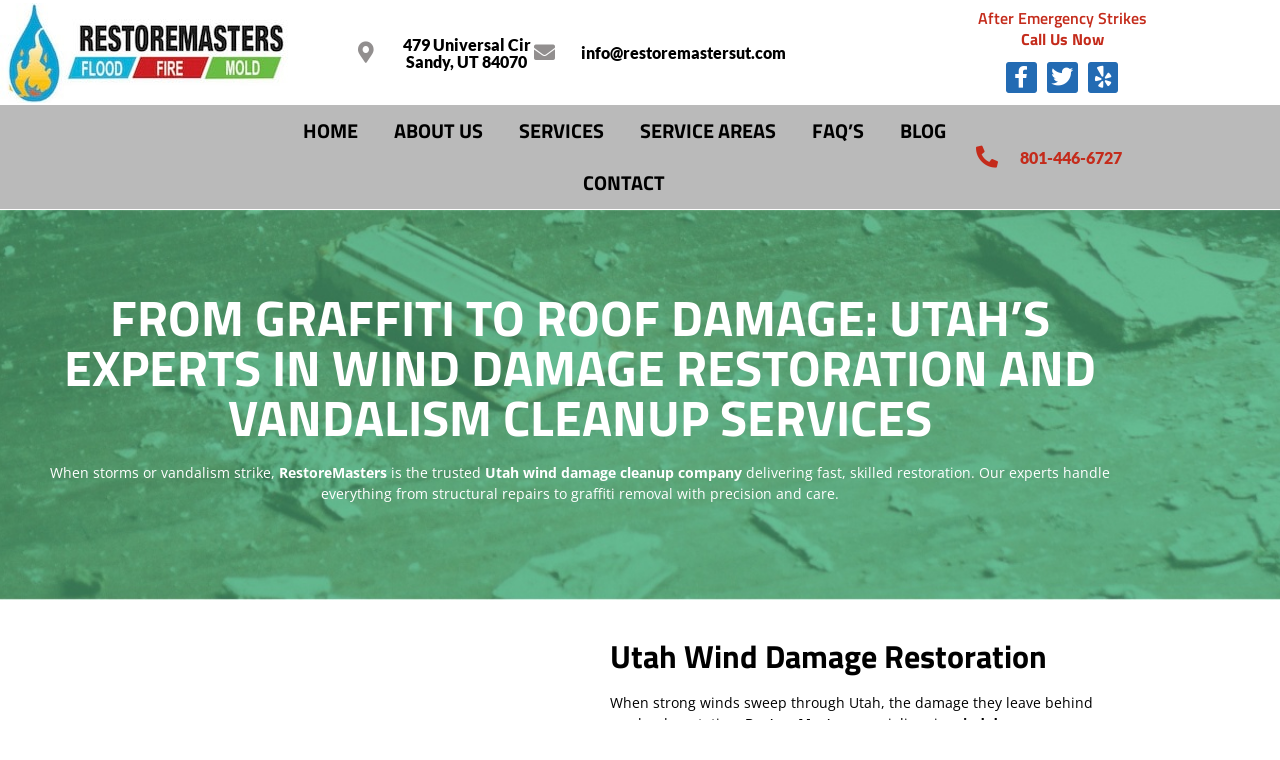

--- FILE ---
content_type: text/css; charset=utf-8
request_url: https://restoremastersut.com/wp-content/uploads/elementor/css/post-622.css?ver=1769163907
body_size: 2355
content:
.elementor-widget-section .eael-protected-content-message{font-family:var( --e-global-typography-secondary-font-family ), Sans-serif;font-weight:var( --e-global-typography-secondary-font-weight );}.elementor-widget-section .protected-content-error-msg{font-family:var( --e-global-typography-secondary-font-family ), Sans-serif;font-weight:var( --e-global-typography-secondary-font-weight );}.elementor-622 .elementor-element.elementor-element-1e41387:not(.elementor-motion-effects-element-type-background) > .elementor-widget-wrap, .elementor-622 .elementor-element.elementor-element-1e41387 > .elementor-widget-wrap > .elementor-motion-effects-container > .elementor-motion-effects-layer{background-image:url("https://restoremastersut.com/wp-content/uploads/2020/08/Group-19.jpg");background-position:center center;background-repeat:no-repeat;background-size:cover;}.elementor-622 .elementor-element.elementor-element-1e41387 > .elementor-element-populated >  .elementor-background-overlay{opacity:0.28;}.elementor-622 .elementor-element.elementor-element-1e41387:hover > .elementor-element-populated >  .elementor-background-overlay{opacity:0.5;}.elementor-622 .elementor-element.elementor-element-1e41387 > .elementor-element-populated{transition:background 0.3s, border 0.3s, border-radius 0.3s, box-shadow 0.3s;}.elementor-622 .elementor-element.elementor-element-1e41387 > .elementor-element-populated > .elementor-background-overlay{transition:background 0.3s, border-radius 0.3s, opacity 0.3s;}.elementor-622 .elementor-element.elementor-element-166fb29 > .elementor-container{min-height:370px;}.elementor-bc-flex-widget .elementor-622 .elementor-element.elementor-element-d274484.elementor-column .elementor-widget-wrap{align-items:center;}.elementor-622 .elementor-element.elementor-element-d274484.elementor-column.elementor-element[data-element_type="column"] > .elementor-widget-wrap.elementor-element-populated{align-content:center;align-items:center;}.elementor-622 .elementor-element.elementor-element-d274484 > .elementor-element-populated{transition:background 0.3s, border 0.3s, border-radius 0.3s, box-shadow 0.3s;}.elementor-622 .elementor-element.elementor-element-d274484 > .elementor-element-populated > .elementor-background-overlay{transition:background 0.3s, border-radius 0.3s, opacity 0.3s;}.elementor-widget-heading .eael-protected-content-message{font-family:var( --e-global-typography-secondary-font-family ), Sans-serif;font-weight:var( --e-global-typography-secondary-font-weight );}.elementor-widget-heading .protected-content-error-msg{font-family:var( --e-global-typography-secondary-font-family ), Sans-serif;font-weight:var( --e-global-typography-secondary-font-weight );}.elementor-widget-heading .elementor-heading-title{font-family:var( --e-global-typography-primary-font-family ), Sans-serif;font-weight:var( --e-global-typography-primary-font-weight );color:var( --e-global-color-primary );}.elementor-622 .elementor-element.elementor-element-335d402{text-align:center;}.elementor-622 .elementor-element.elementor-element-335d402 .elementor-heading-title{font-family:"Titillium Web", Sans-serif;font-size:50px;font-weight:700;text-transform:uppercase;color:#FFFFFF;}.elementor-widget-text-editor .eael-protected-content-message{font-family:var( --e-global-typography-secondary-font-family ), Sans-serif;font-weight:var( --e-global-typography-secondary-font-weight );}.elementor-widget-text-editor .protected-content-error-msg{font-family:var( --e-global-typography-secondary-font-family ), Sans-serif;font-weight:var( --e-global-typography-secondary-font-weight );}.elementor-widget-text-editor{font-family:var( --e-global-typography-text-font-family ), Sans-serif;font-weight:var( --e-global-typography-text-font-weight );color:var( --e-global-color-text );}.elementor-widget-text-editor.elementor-drop-cap-view-stacked .elementor-drop-cap{background-color:var( --e-global-color-primary );}.elementor-widget-text-editor.elementor-drop-cap-view-framed .elementor-drop-cap, .elementor-widget-text-editor.elementor-drop-cap-view-default .elementor-drop-cap{color:var( --e-global-color-primary );border-color:var( --e-global-color-primary );}.elementor-622 .elementor-element.elementor-element-dece8e8{text-align:center;font-family:"Open Sans", Sans-serif;font-size:14px;color:#FFFFFF;}.elementor-622 .elementor-element.elementor-element-029b1b6 > .elementor-container{max-width:1520px;}.elementor-622 .elementor-element.elementor-element-029b1b6{margin-top:0px;margin-bottom:20px;}.elementor-bc-flex-widget .elementor-622 .elementor-element.elementor-element-c2124d0.elementor-column .elementor-widget-wrap{align-items:center;}.elementor-622 .elementor-element.elementor-element-c2124d0.elementor-column.elementor-element[data-element_type="column"] > .elementor-widget-wrap.elementor-element-populated{align-content:center;align-items:center;}.elementor-622 .elementor-element.elementor-element-c2124d0 > .elementor-element-populated{padding:0px 0px 0px 0px;}.elementor-widget-image .eael-protected-content-message{font-family:var( --e-global-typography-secondary-font-family ), Sans-serif;font-weight:var( --e-global-typography-secondary-font-weight );}.elementor-widget-image .protected-content-error-msg{font-family:var( --e-global-typography-secondary-font-family ), Sans-serif;font-weight:var( --e-global-typography-secondary-font-weight );}.elementor-widget-image .widget-image-caption{color:var( --e-global-color-text );font-family:var( --e-global-typography-text-font-family ), Sans-serif;font-weight:var( --e-global-typography-text-font-weight );}.elementor-622 .elementor-element.elementor-element-9fc0718 img{width:100%;}.elementor-bc-flex-widget .elementor-622 .elementor-element.elementor-element-d29696c.elementor-column .elementor-widget-wrap{align-items:center;}.elementor-622 .elementor-element.elementor-element-d29696c.elementor-column.elementor-element[data-element_type="column"] > .elementor-widget-wrap.elementor-element-populated{align-content:center;align-items:center;}.elementor-622 .elementor-element.elementor-element-d29696c > .elementor-widget-wrap > .elementor-widget:not(.elementor-widget__width-auto):not(.elementor-widget__width-initial):not(:last-child):not(.elementor-absolute){margin-block-end:20px;}.elementor-622 .elementor-element.elementor-element-7cfe82c{text-align:start;}.elementor-622 .elementor-element.elementor-element-7cfe82c .elementor-heading-title{font-family:"Titillium Web", Sans-serif;font-size:32px;font-weight:700;text-transform:capitalize;color:#000000;}.elementor-622 .elementor-element.elementor-element-1f2a846{text-align:start;font-family:"Open Sans", Sans-serif;font-size:14px;color:#000000;}.elementor-widget-button .elementor-button{background-color:var( --e-global-color-accent );font-family:var( --e-global-typography-accent-font-family ), Sans-serif;font-weight:var( --e-global-typography-accent-font-weight );}.elementor-widget-button .eael-protected-content-message{font-family:var( --e-global-typography-secondary-font-family ), Sans-serif;font-weight:var( --e-global-typography-secondary-font-weight );}.elementor-widget-button .protected-content-error-msg{font-family:var( --e-global-typography-secondary-font-family ), Sans-serif;font-weight:var( --e-global-typography-secondary-font-weight );}.elementor-622 .elementor-element.elementor-element-52cd010 .elementor-button{background-color:#D80001;font-family:"Titillium Web", Sans-serif;font-size:16px;font-weight:normal;fill:#FFFFFF;color:#FFFFFF;border-radius:28px 28px 28px 28px;}.elementor-622 .elementor-element.elementor-element-c534146:not(.elementor-motion-effects-element-type-background), .elementor-622 .elementor-element.elementor-element-c534146 > .elementor-motion-effects-container > .elementor-motion-effects-layer{background-color:#F3F3F3;}.elementor-622 .elementor-element.elementor-element-c534146 > .elementor-container{max-width:1520px;}.elementor-622 .elementor-element.elementor-element-c534146{transition:background 0.3s, border 0.3s, border-radius 0.3s, box-shadow 0.3s;margin-top:0px;margin-bottom:0px;padding:20px 0px 20px 0px;}.elementor-622 .elementor-element.elementor-element-c534146 > .elementor-background-overlay{transition:background 0.3s, border-radius 0.3s, opacity 0.3s;}.elementor-bc-flex-widget .elementor-622 .elementor-element.elementor-element-293f17c.elementor-column .elementor-widget-wrap{align-items:center;}.elementor-622 .elementor-element.elementor-element-293f17c.elementor-column.elementor-element[data-element_type="column"] > .elementor-widget-wrap.elementor-element-populated{align-content:center;align-items:center;}.elementor-622 .elementor-element.elementor-element-293f17c > .elementor-widget-wrap > .elementor-widget:not(.elementor-widget__width-auto):not(.elementor-widget__width-initial):not(:last-child):not(.elementor-absolute){margin-block-end:20px;}.elementor-622 .elementor-element.elementor-element-e7307a6{text-align:start;}.elementor-622 .elementor-element.elementor-element-e7307a6 .elementor-heading-title{font-family:"Titillium Web", Sans-serif;font-size:32px;font-weight:700;text-transform:capitalize;color:#000000;}.elementor-622 .elementor-element.elementor-element-45a6c51{text-align:start;font-family:"Open Sans", Sans-serif;font-size:14px;color:#000000;}.elementor-622 .elementor-element.elementor-element-89d3bb3 .elementor-button{background-color:#D80001;font-family:"Titillium Web", Sans-serif;font-size:16px;font-weight:normal;fill:#FFFFFF;color:#FFFFFF;border-radius:28px 28px 28px 28px;}.elementor-622 .elementor-element.elementor-element-98748e7 > .elementor-element-populated{padding:0px 0px 0px 0px;}.elementor-622 .elementor-element.elementor-element-581da68 > .elementor-container{max-width:1520px;}.elementor-622 .elementor-element.elementor-element-581da68{margin-top:0px;margin-bottom:20px;}.elementor-bc-flex-widget .elementor-622 .elementor-element.elementor-element-88ce263.elementor-column .elementor-widget-wrap{align-items:center;}.elementor-622 .elementor-element.elementor-element-88ce263.elementor-column.elementor-element[data-element_type="column"] > .elementor-widget-wrap.elementor-element-populated{align-content:center;align-items:center;}.elementor-622 .elementor-element.elementor-element-88ce263 > .elementor-widget-wrap > .elementor-widget:not(.elementor-widget__width-auto):not(.elementor-widget__width-initial):not(:last-child):not(.elementor-absolute){margin-block-end:20px;}.elementor-622 .elementor-element.elementor-element-509b61f{text-align:start;}.elementor-622 .elementor-element.elementor-element-509b61f .elementor-heading-title{font-family:"Titillium Web", Sans-serif;font-size:32px;font-weight:700;text-transform:capitalize;color:#000000;}.elementor-622 .elementor-element.elementor-element-ad9f56e{text-align:start;font-family:"Open Sans", Sans-serif;font-size:14px;color:#000000;}.elementor-622 .elementor-element.elementor-element-45b4177 .elementor-button{background-color:#D80001;font-family:"Titillium Web", Sans-serif;font-size:16px;font-weight:normal;fill:#FFFFFF;color:#FFFFFF;border-radius:28px 28px 28px 28px;}.elementor-622 .elementor-element.elementor-element-8eca76b{padding:0px 0px 0px 0px;}.elementor-622 .elementor-element.elementor-element-650a120 > .elementor-element-populated{padding:0px 0px 0px 0px;}.elementor-widget-template .eael-protected-content-message{font-family:var( --e-global-typography-secondary-font-family ), Sans-serif;font-weight:var( --e-global-typography-secondary-font-weight );}.elementor-widget-template .protected-content-error-msg{font-family:var( --e-global-typography-secondary-font-family ), Sans-serif;font-weight:var( --e-global-typography-secondary-font-weight );}.elementor-622 .elementor-element.elementor-element-355b152 > .elementor-container{max-width:1520px;}.elementor-622 .elementor-element.elementor-element-355b152{margin-top:0px;margin-bottom:20px;}.elementor-622 .elementor-element.elementor-element-50235aa > .elementor-element-populated{padding:0px 0px 0px 0px;}.elementor-622 .elementor-element.elementor-element-388a6e6 img{width:100%;}.elementor-bc-flex-widget .elementor-622 .elementor-element.elementor-element-2ddede9.elementor-column .elementor-widget-wrap{align-items:center;}.elementor-622 .elementor-element.elementor-element-2ddede9.elementor-column.elementor-element[data-element_type="column"] > .elementor-widget-wrap.elementor-element-populated{align-content:center;align-items:center;}.elementor-622 .elementor-element.elementor-element-2ddede9 > .elementor-widget-wrap > .elementor-widget:not(.elementor-widget__width-auto):not(.elementor-widget__width-initial):not(:last-child):not(.elementor-absolute){margin-block-end:20px;}.elementor-622 .elementor-element.elementor-element-320ff28{text-align:start;}.elementor-622 .elementor-element.elementor-element-320ff28 .elementor-heading-title{font-family:"Titillium Web", Sans-serif;font-size:32px;font-weight:700;text-transform:capitalize;color:#000000;}.elementor-622 .elementor-element.elementor-element-c1e3b7b{text-align:start;font-family:"Open Sans", Sans-serif;font-size:14px;color:#000000;}.elementor-622 .elementor-element.elementor-element-59941b9 .elementor-button{background-color:#D80001;font-family:"Titillium Web", Sans-serif;font-size:16px;font-weight:normal;fill:#FFFFFF;color:#FFFFFF;border-radius:28px 28px 28px 28px;}.elementor-622 .elementor-element.elementor-element-e2c7b79:not(.elementor-motion-effects-element-type-background), .elementor-622 .elementor-element.elementor-element-e2c7b79 > .elementor-motion-effects-container > .elementor-motion-effects-layer{background-color:#F3F3F3;}.elementor-622 .elementor-element.elementor-element-e2c7b79 > .elementor-container{max-width:1520px;}.elementor-622 .elementor-element.elementor-element-e2c7b79{transition:background 0.3s, border 0.3s, border-radius 0.3s, box-shadow 0.3s;margin-top:0px;margin-bottom:0px;padding:20px 0px 20px 0px;}.elementor-622 .elementor-element.elementor-element-e2c7b79 > .elementor-background-overlay{transition:background 0.3s, border-radius 0.3s, opacity 0.3s;}.elementor-bc-flex-widget .elementor-622 .elementor-element.elementor-element-60901f2.elementor-column .elementor-widget-wrap{align-items:center;}.elementor-622 .elementor-element.elementor-element-60901f2.elementor-column.elementor-element[data-element_type="column"] > .elementor-widget-wrap.elementor-element-populated{align-content:center;align-items:center;}.elementor-622 .elementor-element.elementor-element-60901f2 > .elementor-widget-wrap > .elementor-widget:not(.elementor-widget__width-auto):not(.elementor-widget__width-initial):not(:last-child):not(.elementor-absolute){margin-block-end:20px;}.elementor-622 .elementor-element.elementor-element-e8aff84{text-align:start;}.elementor-622 .elementor-element.elementor-element-e8aff84 .elementor-heading-title{font-family:"Titillium Web", Sans-serif;font-size:32px;font-weight:700;text-transform:capitalize;color:#000000;}.elementor-622 .elementor-element.elementor-element-4a41378{text-align:start;font-family:"Open Sans", Sans-serif;font-size:14px;color:#000000;}.elementor-622 .elementor-element.elementor-element-bab16e7 .elementor-button{background-color:#D80001;font-family:"Titillium Web", Sans-serif;font-size:16px;font-weight:normal;fill:#FFFFFF;color:#FFFFFF;border-radius:28px 28px 28px 28px;}.elementor-622 .elementor-element.elementor-element-4fb849d > .elementor-element-populated{padding:0px 0px 0px 0px;}.elementor-622 .elementor-element.elementor-element-f3b4621{transition:background 0.3s, border 0.3s, border-radius 0.3s, box-shadow 0.3s;padding:0px 0px 0px 0px;}.elementor-622 .elementor-element.elementor-element-f3b4621 > .elementor-background-overlay{transition:background 0.3s, border-radius 0.3s, opacity 0.3s;}.elementor-622 .elementor-element.elementor-element-9dab7f5:not(.elementor-motion-effects-element-type-background), .elementor-622 .elementor-element.elementor-element-9dab7f5 > .elementor-motion-effects-container > .elementor-motion-effects-layer{background-color:#F3F3F3;}.elementor-622 .elementor-element.elementor-element-9dab7f5 > .elementor-container{max-width:1520px;}.elementor-622 .elementor-element.elementor-element-9dab7f5{transition:background 0.3s, border 0.3s, border-radius 0.3s, box-shadow 0.3s;margin-top:0px;margin-bottom:20px;}.elementor-622 .elementor-element.elementor-element-9dab7f5 > .elementor-background-overlay{transition:background 0.3s, border-radius 0.3s, opacity 0.3s;}.elementor-622 .elementor-element.elementor-element-6d73b28 > .elementor-element-populated{padding:0px 0px 0px 0px;}.elementor-622 .elementor-element.elementor-element-2e7030c img{width:90%;}.elementor-bc-flex-widget .elementor-622 .elementor-element.elementor-element-3a00a8f.elementor-column .elementor-widget-wrap{align-items:center;}.elementor-622 .elementor-element.elementor-element-3a00a8f.elementor-column.elementor-element[data-element_type="column"] > .elementor-widget-wrap.elementor-element-populated{align-content:center;align-items:center;}.elementor-622 .elementor-element.elementor-element-3a00a8f > .elementor-widget-wrap > .elementor-widget:not(.elementor-widget__width-auto):not(.elementor-widget__width-initial):not(:last-child):not(.elementor-absolute){margin-block-end:20px;}.elementor-622 .elementor-element.elementor-element-9c2f811{text-align:start;}.elementor-622 .elementor-element.elementor-element-9c2f811 .elementor-heading-title{font-family:"Titillium Web", Sans-serif;font-size:32px;font-weight:700;text-transform:capitalize;color:#000000;}.elementor-622 .elementor-element.elementor-element-8c8a665{text-align:start;font-family:"Open Sans", Sans-serif;font-size:14px;color:#000000;}.elementor-622 .elementor-element.elementor-element-f09136c .elementor-button{background-color:#D80001;font-family:"Titillium Web", Sans-serif;font-size:16px;font-weight:normal;fill:#FFFFFF;color:#FFFFFF;border-radius:28px 28px 28px 28px;}.elementor-622 .elementor-element.elementor-element-22230ad > .elementor-container{max-width:1520px;}.elementor-622 .elementor-element.elementor-element-22230ad{transition:background 0.3s, border 0.3s, border-radius 0.3s, box-shadow 0.3s;margin-top:0px;margin-bottom:0px;padding:20px 0px 20px 0px;}.elementor-622 .elementor-element.elementor-element-22230ad > .elementor-background-overlay{transition:background 0.3s, border-radius 0.3s, opacity 0.3s;}.elementor-bc-flex-widget .elementor-622 .elementor-element.elementor-element-53690bd.elementor-column .elementor-widget-wrap{align-items:center;}.elementor-622 .elementor-element.elementor-element-53690bd.elementor-column.elementor-element[data-element_type="column"] > .elementor-widget-wrap.elementor-element-populated{align-content:center;align-items:center;}.elementor-622 .elementor-element.elementor-element-53690bd > .elementor-widget-wrap > .elementor-widget:not(.elementor-widget__width-auto):not(.elementor-widget__width-initial):not(:last-child):not(.elementor-absolute){margin-block-end:20px;}.elementor-622 .elementor-element.elementor-element-e170a79{text-align:start;}.elementor-622 .elementor-element.elementor-element-e170a79 .elementor-heading-title{font-family:"Titillium Web", Sans-serif;font-size:32px;font-weight:700;text-transform:capitalize;color:#000000;}.elementor-622 .elementor-element.elementor-element-fd3c109{text-align:start;font-family:"Open Sans", Sans-serif;font-size:14px;color:#000000;}.elementor-622 .elementor-element.elementor-element-7fde4b4 .elementor-button{background-color:#D80001;font-family:"Titillium Web", Sans-serif;font-size:16px;font-weight:normal;fill:#FFFFFF;color:#FFFFFF;border-radius:28px 28px 28px 28px;}.elementor-622 .elementor-element.elementor-element-e182cac > .elementor-container{max-width:1520px;}.elementor-622 .elementor-element.elementor-element-e182cac{transition:background 0.3s, border 0.3s, border-radius 0.3s, box-shadow 0.3s;margin-top:0px;margin-bottom:0px;padding:20px 0px 20px 0px;}.elementor-622 .elementor-element.elementor-element-e182cac > .elementor-background-overlay{transition:background 0.3s, border-radius 0.3s, opacity 0.3s;}.elementor-bc-flex-widget .elementor-622 .elementor-element.elementor-element-2db72cf.elementor-column .elementor-widget-wrap{align-items:center;}.elementor-622 .elementor-element.elementor-element-2db72cf.elementor-column.elementor-element[data-element_type="column"] > .elementor-widget-wrap.elementor-element-populated{align-content:center;align-items:center;}.elementor-622 .elementor-element.elementor-element-2db72cf > .elementor-widget-wrap > .elementor-widget:not(.elementor-widget__width-auto):not(.elementor-widget__width-initial):not(:last-child):not(.elementor-absolute){margin-block-end:20px;}.elementor-622 .elementor-element.elementor-element-d45ee55{text-align:start;}.elementor-622 .elementor-element.elementor-element-d45ee55 .elementor-heading-title{font-family:"Titillium Web", Sans-serif;font-size:32px;font-weight:700;text-transform:capitalize;color:#000000;}.elementor-622 .elementor-element.elementor-element-fd074e0{text-align:start;font-family:"Open Sans", Sans-serif;font-size:14px;color:#000000;}.elementor-622 .elementor-element.elementor-element-a6ca9b1 .elementor-button{background-color:#D80001;font-family:"Titillium Web", Sans-serif;font-size:16px;font-weight:normal;fill:#FFFFFF;color:#FFFFFF;border-radius:28px 28px 28px 28px;}.elementor-622 .elementor-element.elementor-element-6917426 > .elementor-element-populated{padding:0px 0px 0px 0px;}.elementor-622 .elementor-element.elementor-element-6f1ef68:not(.elementor-motion-effects-element-type-background), .elementor-622 .elementor-element.elementor-element-6f1ef68 > .elementor-motion-effects-container > .elementor-motion-effects-layer{background-color:#F3F3F3;}.elementor-622 .elementor-element.elementor-element-6f1ef68 > .elementor-container{max-width:1520px;}.elementor-622 .elementor-element.elementor-element-6f1ef68{transition:background 0.3s, border 0.3s, border-radius 0.3s, box-shadow 0.3s;margin-top:0px;margin-bottom:20px;}.elementor-622 .elementor-element.elementor-element-6f1ef68 > .elementor-background-overlay{transition:background 0.3s, border-radius 0.3s, opacity 0.3s;}.elementor-622 .elementor-element.elementor-element-df4d5c5 > .elementor-element-populated{padding:0px 0px 0px 0px;}.elementor-622 .elementor-element.elementor-element-b6a4453 img{width:100%;}.elementor-bc-flex-widget .elementor-622 .elementor-element.elementor-element-8e2775c.elementor-column .elementor-widget-wrap{align-items:center;}.elementor-622 .elementor-element.elementor-element-8e2775c.elementor-column.elementor-element[data-element_type="column"] > .elementor-widget-wrap.elementor-element-populated{align-content:center;align-items:center;}.elementor-622 .elementor-element.elementor-element-8e2775c > .elementor-widget-wrap > .elementor-widget:not(.elementor-widget__width-auto):not(.elementor-widget__width-initial):not(:last-child):not(.elementor-absolute){margin-block-end:20px;}.elementor-622 .elementor-element.elementor-element-3c2d5c0{text-align:start;}.elementor-622 .elementor-element.elementor-element-3c2d5c0 .elementor-heading-title{font-family:"Titillium Web", Sans-serif;font-size:32px;font-weight:700;text-transform:capitalize;color:#000000;}.elementor-622 .elementor-element.elementor-element-ffcf009{text-align:start;font-family:"Open Sans", Sans-serif;font-size:14px;color:#000000;}.elementor-622 .elementor-element.elementor-element-34f8e94 .elementor-button{background-color:#D80001;font-family:"Titillium Web", Sans-serif;font-size:16px;font-weight:normal;fill:#FFFFFF;color:#FFFFFF;border-radius:28px 28px 28px 28px;}.elementor-622 .elementor-element.elementor-element-8e0bb7b > .elementor-container > .elementor-column > .elementor-widget-wrap{align-content:center;align-items:center;}.elementor-622 .elementor-element.elementor-element-8e0bb7b > .elementor-container{max-width:1520px;}.elementor-622 .elementor-element.elementor-element-8e0bb7b{margin-top:20px;margin-bottom:20px;}.elementor-622 .elementor-element.elementor-element-0f3fdb5:not(.elementor-motion-effects-element-type-background) > .elementor-widget-wrap, .elementor-622 .elementor-element.elementor-element-0f3fdb5 > .elementor-widget-wrap > .elementor-motion-effects-container > .elementor-motion-effects-layer{background-color:#BFBABC;}.elementor-bc-flex-widget .elementor-622 .elementor-element.elementor-element-0f3fdb5.elementor-column .elementor-widget-wrap{align-items:center;}.elementor-622 .elementor-element.elementor-element-0f3fdb5.elementor-column.elementor-element[data-element_type="column"] > .elementor-widget-wrap.elementor-element-populated{align-content:center;align-items:center;}.elementor-622 .elementor-element.elementor-element-0f3fdb5 > .elementor-element-populated{transition:background 0.3s, border 0.3s, border-radius 0.3s, box-shadow 0.3s;}.elementor-622 .elementor-element.elementor-element-0f3fdb5 > .elementor-element-populated > .elementor-background-overlay{transition:background 0.3s, border-radius 0.3s, opacity 0.3s;}.elementor-622 .elementor-element.elementor-element-b2e1b32 > .elementor-container > .elementor-column > .elementor-widget-wrap{align-content:center;align-items:center;}.elementor-622 .elementor-element.elementor-element-b2e1b32{margin-top:20px;margin-bottom:20px;}.elementor-bc-flex-widget .elementor-622 .elementor-element.elementor-element-9fe46a4.elementor-column .elementor-widget-wrap{align-items:center;}.elementor-622 .elementor-element.elementor-element-9fe46a4.elementor-column.elementor-element[data-element_type="column"] > .elementor-widget-wrap.elementor-element-populated{align-content:center;align-items:center;}.elementor-622 .elementor-element.elementor-element-9fe46a4 > .elementor-element-populated{padding:0px 0px 0px 0px;}.elementor-622 .elementor-element.elementor-element-cb42e01{text-align:start;font-family:"Open Sans", Sans-serif;font-size:14px;color:#000000;}.elementor-622 .elementor-element.elementor-element-0ac5432 > .elementor-container > .elementor-column > .elementor-widget-wrap{align-content:center;align-items:center;}.elementor-622 .elementor-element.elementor-element-0ac5432 > .elementor-container{max-width:1520px;}.elementor-622 .elementor-element.elementor-element-0ac5432{margin-top:20px;margin-bottom:20px;}.elementor-622 .elementor-element.elementor-element-c9d1494:not(.elementor-motion-effects-element-type-background) > .elementor-widget-wrap, .elementor-622 .elementor-element.elementor-element-c9d1494 > .elementor-widget-wrap > .elementor-motion-effects-container > .elementor-motion-effects-layer{background-color:#BFBABC;}.elementor-bc-flex-widget .elementor-622 .elementor-element.elementor-element-c9d1494.elementor-column .elementor-widget-wrap{align-items:center;}.elementor-622 .elementor-element.elementor-element-c9d1494.elementor-column.elementor-element[data-element_type="column"] > .elementor-widget-wrap.elementor-element-populated{align-content:center;align-items:center;}.elementor-622 .elementor-element.elementor-element-c9d1494 > .elementor-element-populated{transition:background 0.3s, border 0.3s, border-radius 0.3s, box-shadow 0.3s;}.elementor-622 .elementor-element.elementor-element-c9d1494 > .elementor-element-populated > .elementor-background-overlay{transition:background 0.3s, border-radius 0.3s, opacity 0.3s;}.elementor-622 .elementor-element.elementor-element-8db9a49 > .elementor-container > .elementor-column > .elementor-widget-wrap{align-content:center;align-items:center;}.elementor-622 .elementor-element.elementor-element-8db9a49{margin-top:20px;margin-bottom:20px;}.elementor-bc-flex-widget .elementor-622 .elementor-element.elementor-element-74f4346.elementor-column .elementor-widget-wrap{align-items:center;}.elementor-622 .elementor-element.elementor-element-74f4346.elementor-column.elementor-element[data-element_type="column"] > .elementor-widget-wrap.elementor-element-populated{align-content:center;align-items:center;}.elementor-622 .elementor-element.elementor-element-74f4346 > .elementor-element-populated{padding:0px 0px 0px 0px;}.elementor-622 .elementor-element.elementor-element-3b87431{text-align:start;}.elementor-622 .elementor-element.elementor-element-3b87431 .elementor-heading-title{font-family:"Titillium Web", Sans-serif;font-size:32px;font-weight:700;text-transform:capitalize;color:#000000;}.elementor-widget-accordion .eael-protected-content-message{font-family:var( --e-global-typography-secondary-font-family ), Sans-serif;font-weight:var( --e-global-typography-secondary-font-weight );}.elementor-widget-accordion .protected-content-error-msg{font-family:var( --e-global-typography-secondary-font-family ), Sans-serif;font-weight:var( --e-global-typography-secondary-font-weight );}.elementor-widget-accordion .elementor-accordion-icon, .elementor-widget-accordion .elementor-accordion-title{color:var( --e-global-color-primary );}.elementor-widget-accordion .elementor-accordion-icon svg{fill:var( --e-global-color-primary );}.elementor-widget-accordion .elementor-active .elementor-accordion-icon, .elementor-widget-accordion .elementor-active .elementor-accordion-title{color:var( --e-global-color-accent );}.elementor-widget-accordion .elementor-active .elementor-accordion-icon svg{fill:var( --e-global-color-accent );}.elementor-widget-accordion .elementor-accordion-title{font-family:var( --e-global-typography-primary-font-family ), Sans-serif;font-weight:var( --e-global-typography-primary-font-weight );}.elementor-widget-accordion .elementor-tab-content{color:var( --e-global-color-text );font-family:var( --e-global-typography-text-font-family ), Sans-serif;font-weight:var( --e-global-typography-text-font-weight );}.elementor-622 .elementor-element.elementor-element-bf9fe74 .elementor-accordion-icon, .elementor-622 .elementor-element.elementor-element-bf9fe74 .elementor-accordion-title{color:#000000;}.elementor-622 .elementor-element.elementor-element-bf9fe74 .elementor-accordion-icon svg{fill:#000000;}.elementor-622 .elementor-element.elementor-element-bf9fe74 .elementor-active .elementor-accordion-icon, .elementor-622 .elementor-element.elementor-element-bf9fe74 .elementor-active .elementor-accordion-title{color:#000000;}.elementor-622 .elementor-element.elementor-element-bf9fe74 .elementor-active .elementor-accordion-icon svg{fill:#000000;}.elementor-622 .elementor-element.elementor-element-bf9fe74 .elementor-tab-content{color:#000000;}.elementor-622 .elementor-element.elementor-element-28c26fb:not(.elementor-motion-effects-element-type-background), .elementor-622 .elementor-element.elementor-element-28c26fb > .elementor-motion-effects-container > .elementor-motion-effects-layer{background-color:#D6D6D6;}.elementor-622 .elementor-element.elementor-element-28c26fb{transition:background 0.3s, border 0.3s, border-radius 0.3s, box-shadow 0.3s;}.elementor-622 .elementor-element.elementor-element-28c26fb > .elementor-background-overlay{transition:background 0.3s, border-radius 0.3s, opacity 0.3s;}@media(min-width:768px){.elementor-622 .elementor-element.elementor-element-c2124d0{width:50%;}.elementor-622 .elementor-element.elementor-element-d29696c{width:50%;}.elementor-622 .elementor-element.elementor-element-293f17c{width:50%;}.elementor-622 .elementor-element.elementor-element-98748e7{width:50%;}.elementor-622 .elementor-element.elementor-element-50235aa{width:50%;}.elementor-622 .elementor-element.elementor-element-2ddede9{width:50%;}.elementor-622 .elementor-element.elementor-element-60901f2{width:50%;}.elementor-622 .elementor-element.elementor-element-4fb849d{width:50%;}.elementor-622 .elementor-element.elementor-element-6d73b28{width:50%;}.elementor-622 .elementor-element.elementor-element-3a00a8f{width:50%;}.elementor-622 .elementor-element.elementor-element-2db72cf{width:50%;}.elementor-622 .elementor-element.elementor-element-6917426{width:50%;}.elementor-622 .elementor-element.elementor-element-df4d5c5{width:50%;}.elementor-622 .elementor-element.elementor-element-8e2775c{width:50%;}}@media(max-width:767px){.elementor-622 .elementor-element.elementor-element-166fb29 > .elementor-container{min-height:157px;}.elementor-622 .elementor-element.elementor-element-335d402 .elementor-heading-title{font-size:30px;line-height:32px;}.elementor-622 .elementor-element.elementor-element-dece8e8{font-size:13px;}.elementor-622 .elementor-element.elementor-element-c5cce27{margin-top:30px;margin-bottom:30px;}.elementor-622 .elementor-element.elementor-element-9fc0718 img{width:0%;}.elementor-622 .elementor-element.elementor-element-d29696c > .elementor-element-populated{padding:20px 0px 0px 0px;}.elementor-622 .elementor-element.elementor-element-7cfe82c .elementor-heading-title{font-size:22px;}.elementor-622 .elementor-element.elementor-element-1f2a846{font-size:13px;}.elementor-622 .elementor-element.elementor-element-fa9d7a1{margin-top:30px;margin-bottom:30px;}.elementor-622 .elementor-element.elementor-element-293f17c > .elementor-element-populated{padding:20px 0px 0px 0px;}.elementor-622 .elementor-element.elementor-element-e7307a6 .elementor-heading-title{font-size:22px;}.elementor-622 .elementor-element.elementor-element-45a6c51{font-size:13px;}.elementor-622 .elementor-element.elementor-element-997ab2a{margin-top:30px;margin-bottom:30px;}.elementor-622 .elementor-element.elementor-element-88ce263 > .elementor-element-populated{padding:20px 0px 0px 0px;}.elementor-622 .elementor-element.elementor-element-509b61f .elementor-heading-title{font-size:22px;}.elementor-622 .elementor-element.elementor-element-ad9f56e{font-size:13px;}.elementor-622 .elementor-element.elementor-element-58e84c6{margin-top:30px;margin-bottom:30px;}.elementor-622 .elementor-element.elementor-element-388a6e6 img{width:0%;}.elementor-622 .elementor-element.elementor-element-2ddede9 > .elementor-element-populated{padding:20px 0px 0px 0px;}.elementor-622 .elementor-element.elementor-element-320ff28 .elementor-heading-title{font-size:22px;}.elementor-622 .elementor-element.elementor-element-c1e3b7b{font-size:13px;}.elementor-622 .elementor-element.elementor-element-aab18e2{margin-top:30px;margin-bottom:30px;}.elementor-622 .elementor-element.elementor-element-60901f2 > .elementor-element-populated{padding:20px 0px 0px 0px;}.elementor-622 .elementor-element.elementor-element-e8aff84 .elementor-heading-title{font-size:22px;}.elementor-622 .elementor-element.elementor-element-4a41378{font-size:13px;}.elementor-622 .elementor-element.elementor-element-27c0e96{margin-top:30px;margin-bottom:30px;}.elementor-622 .elementor-element.elementor-element-2e7030c img{width:0%;}.elementor-622 .elementor-element.elementor-element-3a00a8f > .elementor-element-populated{padding:20px 0px 0px 0px;}.elementor-622 .elementor-element.elementor-element-9c2f811 .elementor-heading-title{font-size:22px;}.elementor-622 .elementor-element.elementor-element-8c8a665{font-size:13px;}.elementor-622 .elementor-element.elementor-element-7a492d3{margin-top:30px;margin-bottom:30px;}.elementor-622 .elementor-element.elementor-element-53690bd > .elementor-element-populated{padding:20px 0px 0px 0px;}.elementor-622 .elementor-element.elementor-element-e170a79 .elementor-heading-title{font-size:22px;}.elementor-622 .elementor-element.elementor-element-fd3c109{font-size:13px;}.elementor-622 .elementor-element.elementor-element-566a336{margin-top:30px;margin-bottom:30px;}.elementor-622 .elementor-element.elementor-element-2db72cf > .elementor-element-populated{padding:20px 0px 0px 0px;}.elementor-622 .elementor-element.elementor-element-d45ee55 .elementor-heading-title{font-size:22px;}.elementor-622 .elementor-element.elementor-element-fd074e0{font-size:13px;}.elementor-622 .elementor-element.elementor-element-f29aef3{margin-top:30px;margin-bottom:30px;}.elementor-622 .elementor-element.elementor-element-b6a4453 img{width:0%;}.elementor-622 .elementor-element.elementor-element-8e2775c > .elementor-element-populated{padding:20px 0px 0px 0px;}.elementor-622 .elementor-element.elementor-element-3c2d5c0 .elementor-heading-title{font-size:22px;}.elementor-622 .elementor-element.elementor-element-ffcf009{font-size:13px;}.elementor-622 .elementor-element.elementor-element-b2e1b32{margin-top:30px;margin-bottom:30px;}.elementor-622 .elementor-element.elementor-element-cb42e01{font-size:13px;}.elementor-622 .elementor-element.elementor-element-8db9a49{margin-top:30px;margin-bottom:30px;}.elementor-622 .elementor-element.elementor-element-3b87431 .elementor-heading-title{font-size:22px;}}

--- FILE ---
content_type: text/css; charset=utf-8
request_url: https://restoremastersut.com/wp-content/uploads/elementor/css/post-10.css?ver=1769163193
body_size: 2632
content:
.elementor-widget-section .eael-protected-content-message{font-family:var( --e-global-typography-secondary-font-family ), Sans-serif;font-weight:var( --e-global-typography-secondary-font-weight );}.elementor-widget-section .protected-content-error-msg{font-family:var( --e-global-typography-secondary-font-family ), Sans-serif;font-weight:var( --e-global-typography-secondary-font-weight );}.elementor-10 .elementor-element.elementor-element-41fda40e:not(.elementor-motion-effects-element-type-background), .elementor-10 .elementor-element.elementor-element-41fda40e > .elementor-motion-effects-container > .elementor-motion-effects-layer{background-color:#FFFFFF;}.elementor-10 .elementor-element.elementor-element-41fda40e{transition:background 0.3s, border 0.3s, border-radius 0.3s, box-shadow 0.3s;}.elementor-10 .elementor-element.elementor-element-41fda40e > .elementor-background-overlay{transition:background 0.3s, border-radius 0.3s, opacity 0.3s;}.elementor-10 .elementor-element.elementor-element-1c6bee1f > .elementor-element-populated{margin:0px 0px 0px 0px;--e-column-margin-right:0px;--e-column-margin-left:0px;padding:0px 0px 0px 0px;}.elementor-10 .elementor-element.elementor-element-9afab71 > .elementor-container{max-width:1300px;}.elementor-bc-flex-widget .elementor-10 .elementor-element.elementor-element-4a292f2.elementor-column .elementor-widget-wrap{align-items:center;}.elementor-10 .elementor-element.elementor-element-4a292f2.elementor-column.elementor-element[data-element_type="column"] > .elementor-widget-wrap.elementor-element-populated{align-content:center;align-items:center;}.elementor-10 .elementor-element.elementor-element-4a292f2 > .elementor-element-populated{margin:0px 0px 0px 0px;--e-column-margin-right:0px;--e-column-margin-left:0px;padding:0px 0px 0px 0px;}.elementor-widget-theme-site-logo .eael-protected-content-message{font-family:var( --e-global-typography-secondary-font-family ), Sans-serif;font-weight:var( --e-global-typography-secondary-font-weight );}.elementor-widget-theme-site-logo .protected-content-error-msg{font-family:var( --e-global-typography-secondary-font-family ), Sans-serif;font-weight:var( --e-global-typography-secondary-font-weight );}.elementor-widget-theme-site-logo .widget-image-caption{color:var( --e-global-color-text );font-family:var( --e-global-typography-text-font-family ), Sans-serif;font-weight:var( --e-global-typography-text-font-weight );}.elementor-10 .elementor-element.elementor-element-2c39068c{text-align:center;}.elementor-bc-flex-widget .elementor-10 .elementor-element.elementor-element-b6ab085.elementor-column .elementor-widget-wrap{align-items:center;}.elementor-10 .elementor-element.elementor-element-b6ab085.elementor-column.elementor-element[data-element_type="column"] > .elementor-widget-wrap.elementor-element-populated{align-content:center;align-items:center;}.elementor-10 .elementor-element.elementor-element-b6ab085 > .elementor-element-populated{margin:0px 0px 0px 0px;--e-column-margin-right:0px;--e-column-margin-left:0px;padding:0px 0px 0px 0px;}.elementor-widget-icon-list .eael-protected-content-message{font-family:var( --e-global-typography-secondary-font-family ), Sans-serif;font-weight:var( --e-global-typography-secondary-font-weight );}.elementor-widget-icon-list .protected-content-error-msg{font-family:var( --e-global-typography-secondary-font-family ), Sans-serif;font-weight:var( --e-global-typography-secondary-font-weight );}.elementor-widget-icon-list .elementor-icon-list-item:not(:last-child):after{border-color:var( --e-global-color-text );}.elementor-widget-icon-list .elementor-icon-list-icon i{color:var( --e-global-color-primary );}.elementor-widget-icon-list .elementor-icon-list-icon svg{fill:var( --e-global-color-primary );}.elementor-widget-icon-list .elementor-icon-list-item > .elementor-icon-list-text, .elementor-widget-icon-list .elementor-icon-list-item > a{font-family:var( --e-global-typography-text-font-family ), Sans-serif;font-weight:var( --e-global-typography-text-font-weight );}.elementor-widget-icon-list .elementor-icon-list-text{color:var( --e-global-color-secondary );}.elementor-10 .elementor-element.elementor-element-7af8b44 .elementor-icon-list-items:not(.elementor-inline-items) .elementor-icon-list-item:not(:last-child){padding-block-end:calc(25px/2);}.elementor-10 .elementor-element.elementor-element-7af8b44 .elementor-icon-list-items:not(.elementor-inline-items) .elementor-icon-list-item:not(:first-child){margin-block-start:calc(25px/2);}.elementor-10 .elementor-element.elementor-element-7af8b44 .elementor-icon-list-items.elementor-inline-items .elementor-icon-list-item{margin-inline:calc(25px/2);}.elementor-10 .elementor-element.elementor-element-7af8b44 .elementor-icon-list-items.elementor-inline-items{margin-inline:calc(-25px/2);}.elementor-10 .elementor-element.elementor-element-7af8b44 .elementor-icon-list-items.elementor-inline-items .elementor-icon-list-item:after{inset-inline-end:calc(-25px/2);}.elementor-10 .elementor-element.elementor-element-7af8b44 .elementor-icon-list-icon i{color:#928F8F;transition:color 0.3s;}.elementor-10 .elementor-element.elementor-element-7af8b44 .elementor-icon-list-icon svg{fill:#928F8F;transition:fill 0.3s;}.elementor-10 .elementor-element.elementor-element-7af8b44{--e-icon-list-icon-size:21px;--e-icon-list-icon-align:center;--e-icon-list-icon-margin:0 calc(var(--e-icon-list-icon-size, 1em) * 0.125);--icon-vertical-offset:0px;}.elementor-10 .elementor-element.elementor-element-7af8b44 .elementor-icon-list-icon{padding-inline-end:19px;}.elementor-10 .elementor-element.elementor-element-7af8b44 .elementor-icon-list-item > .elementor-icon-list-text, .elementor-10 .elementor-element.elementor-element-7af8b44 .elementor-icon-list-item > a{font-family:"Lato", Sans-serif;font-size:16px;font-weight:800;line-height:17px;}.elementor-10 .elementor-element.elementor-element-7af8b44 .elementor-icon-list-text{color:#000000;transition:color 0.3s;}.elementor-10 .elementor-element.elementor-element-18be6d8c > .elementor-widget-wrap > .elementor-widget:not(.elementor-widget__width-auto):not(.elementor-widget__width-initial):not(:last-child):not(.elementor-absolute){margin-block-end:5px;}.elementor-10 .elementor-element.elementor-element-18be6d8c > .elementor-element-populated{padding:10px 0px 10px 0px;}.elementor-widget-heading .eael-protected-content-message{font-family:var( --e-global-typography-secondary-font-family ), Sans-serif;font-weight:var( --e-global-typography-secondary-font-weight );}.elementor-widget-heading .protected-content-error-msg{font-family:var( --e-global-typography-secondary-font-family ), Sans-serif;font-weight:var( --e-global-typography-secondary-font-weight );}.elementor-widget-heading .elementor-heading-title{font-family:var( --e-global-typography-primary-font-family ), Sans-serif;font-weight:var( --e-global-typography-primary-font-weight );color:var( --e-global-color-primary );}.elementor-10 .elementor-element.elementor-element-2f2f14a{text-align:center;}.elementor-10 .elementor-element.elementor-element-2f2f14a .elementor-heading-title{font-family:"Titillium Web", Sans-serif;font-size:16px;color:#C42B1B;}.elementor-10 .elementor-element.elementor-element-d1a1a49 > .elementor-widget-container{padding:0px 0px 10px 0px;}.elementor-10 .elementor-element.elementor-element-d1a1a49{text-align:center;}.elementor-10 .elementor-element.elementor-element-d1a1a49 .elementor-heading-title{font-family:"Titillium Web", Sans-serif;font-size:16px;font-weight:700;color:#C42B1B;}.elementor-widget-social-icons .eael-protected-content-message{font-family:var( --e-global-typography-secondary-font-family ), Sans-serif;font-weight:var( --e-global-typography-secondary-font-weight );}.elementor-widget-social-icons .protected-content-error-msg{font-family:var( --e-global-typography-secondary-font-family ), Sans-serif;font-weight:var( --e-global-typography-secondary-font-weight );}.elementor-10 .elementor-element.elementor-element-26f4eed2{--grid-template-columns:repeat(0, auto);--icon-size:22px;--grid-column-gap:6px;--grid-row-gap:0px;}.elementor-10 .elementor-element.elementor-element-26f4eed2 .elementor-widget-container{text-align:center;}.elementor-10 .elementor-element.elementor-element-26f4eed2 .elementor-social-icon{background-color:#236BB3;--icon-padding:0.2em;}.elementor-10 .elementor-element.elementor-element-26f4eed2 .elementor-social-icon i{color:#FFFFFF;}.elementor-10 .elementor-element.elementor-element-26f4eed2 .elementor-social-icon svg{fill:#FFFFFF;}.elementor-10 .elementor-element.elementor-element-c07d455:not(.elementor-motion-effects-element-type-background) > .elementor-widget-wrap, .elementor-10 .elementor-element.elementor-element-c07d455 > .elementor-widget-wrap > .elementor-motion-effects-container > .elementor-motion-effects-layer{background-color:#BABABA;}.elementor-bc-flex-widget .elementor-10 .elementor-element.elementor-element-c07d455.elementor-column .elementor-widget-wrap{align-items:center;}.elementor-10 .elementor-element.elementor-element-c07d455.elementor-column.elementor-element[data-element_type="column"] > .elementor-widget-wrap.elementor-element-populated{align-content:center;align-items:center;}.elementor-10 .elementor-element.elementor-element-c07d455 > .elementor-element-populated{transition:background 0.3s, border 0.3s, border-radius 0.3s, box-shadow 0.3s;margin:0px 0px 0px 0px;--e-column-margin-right:0px;--e-column-margin-left:0px;padding:0px 0px 0px 0px;}.elementor-10 .elementor-element.elementor-element-c07d455 > .elementor-element-populated > .elementor-background-overlay{transition:background 0.3s, border-radius 0.3s, opacity 0.3s;}.elementor-10 .elementor-element.elementor-element-0fb28a6 > .elementor-container{max-width:1400px;}.elementor-10 .elementor-element.elementor-element-0fb28a6{margin-top:0px;margin-bottom:0px;padding:0px 0px 0px 0px;}.elementor-bc-flex-widget .elementor-10 .elementor-element.elementor-element-479cf19.elementor-column .elementor-widget-wrap{align-items:center;}.elementor-10 .elementor-element.elementor-element-479cf19.elementor-column.elementor-element[data-element_type="column"] > .elementor-widget-wrap.elementor-element-populated{align-content:center;align-items:center;}.elementor-bc-flex-widget .elementor-10 .elementor-element.elementor-element-d12011a.elementor-column .elementor-widget-wrap{align-items:center;}.elementor-10 .elementor-element.elementor-element-d12011a.elementor-column.elementor-element[data-element_type="column"] > .elementor-widget-wrap.elementor-element-populated{align-content:center;align-items:center;}.elementor-10 .elementor-element.elementor-element-d12011a > .elementor-element-populated{margin:0px 0px 0px 0px;--e-column-margin-right:0px;--e-column-margin-left:0px;padding:0px 0px 0px 0px;}.elementor-widget-nav-menu .eael-protected-content-message{font-family:var( --e-global-typography-secondary-font-family ), Sans-serif;font-weight:var( --e-global-typography-secondary-font-weight );}.elementor-widget-nav-menu .protected-content-error-msg{font-family:var( --e-global-typography-secondary-font-family ), Sans-serif;font-weight:var( --e-global-typography-secondary-font-weight );}.elementor-widget-nav-menu .elementor-nav-menu .elementor-item{font-family:var( --e-global-typography-primary-font-family ), Sans-serif;font-weight:var( --e-global-typography-primary-font-weight );}.elementor-widget-nav-menu .elementor-nav-menu--main .elementor-item{color:var( --e-global-color-text );fill:var( --e-global-color-text );}.elementor-widget-nav-menu .elementor-nav-menu--main .elementor-item:hover,
					.elementor-widget-nav-menu .elementor-nav-menu--main .elementor-item.elementor-item-active,
					.elementor-widget-nav-menu .elementor-nav-menu--main .elementor-item.highlighted,
					.elementor-widget-nav-menu .elementor-nav-menu--main .elementor-item:focus{color:var( --e-global-color-accent );fill:var( --e-global-color-accent );}.elementor-widget-nav-menu .elementor-nav-menu--main:not(.e--pointer-framed) .elementor-item:before,
					.elementor-widget-nav-menu .elementor-nav-menu--main:not(.e--pointer-framed) .elementor-item:after{background-color:var( --e-global-color-accent );}.elementor-widget-nav-menu .e--pointer-framed .elementor-item:before,
					.elementor-widget-nav-menu .e--pointer-framed .elementor-item:after{border-color:var( --e-global-color-accent );}.elementor-widget-nav-menu{--e-nav-menu-divider-color:var( --e-global-color-text );}.elementor-widget-nav-menu .elementor-nav-menu--dropdown .elementor-item, .elementor-widget-nav-menu .elementor-nav-menu--dropdown  .elementor-sub-item{font-family:var( --e-global-typography-accent-font-family ), Sans-serif;font-weight:var( --e-global-typography-accent-font-weight );}.elementor-10 .elementor-element.elementor-element-625fa29 .elementor-menu-toggle{margin:0 auto;background-color:#4EB7A7;}.elementor-10 .elementor-element.elementor-element-625fa29 .elementor-nav-menu .elementor-item{font-family:"Titillium Web", Sans-serif;font-size:20px;font-weight:700;text-transform:uppercase;}.elementor-10 .elementor-element.elementor-element-625fa29 .elementor-nav-menu--main .elementor-item{color:#000000;fill:#000000;padding-left:18px;padding-right:18px;padding-top:16px;padding-bottom:16px;}.elementor-10 .elementor-element.elementor-element-625fa29 .elementor-nav-menu--main .elementor-item:hover,
					.elementor-10 .elementor-element.elementor-element-625fa29 .elementor-nav-menu--main .elementor-item.elementor-item-active,
					.elementor-10 .elementor-element.elementor-element-625fa29 .elementor-nav-menu--main .elementor-item.highlighted,
					.elementor-10 .elementor-element.elementor-element-625fa29 .elementor-nav-menu--main .elementor-item:focus{color:#4EB7A7;}.elementor-10 .elementor-element.elementor-element-625fa29 .elementor-nav-menu--main:not(.e--pointer-framed) .elementor-item:before,
					.elementor-10 .elementor-element.elementor-element-625fa29 .elementor-nav-menu--main:not(.e--pointer-framed) .elementor-item:after{background-color:#FFFFFF;}.elementor-10 .elementor-element.elementor-element-625fa29 .e--pointer-framed .elementor-item:before,
					.elementor-10 .elementor-element.elementor-element-625fa29 .e--pointer-framed .elementor-item:after{border-color:#FFFFFF;}.elementor-10 .elementor-element.elementor-element-625fa29 .elementor-nav-menu--main .elementor-item.elementor-item-active{color:#4EB7A7;}.elementor-10 .elementor-element.elementor-element-625fa29 .elementor-nav-menu--main:not(.e--pointer-framed) .elementor-item.elementor-item-active:before,
					.elementor-10 .elementor-element.elementor-element-625fa29 .elementor-nav-menu--main:not(.e--pointer-framed) .elementor-item.elementor-item-active:after{background-color:#FFFFFF;}.elementor-10 .elementor-element.elementor-element-625fa29 .e--pointer-framed .elementor-item.elementor-item-active:before,
					.elementor-10 .elementor-element.elementor-element-625fa29 .e--pointer-framed .elementor-item.elementor-item-active:after{border-color:#FFFFFF;}.elementor-10 .elementor-element.elementor-element-625fa29 .elementor-nav-menu--dropdown a, .elementor-10 .elementor-element.elementor-element-625fa29 .elementor-menu-toggle{color:#000000;fill:#000000;}.elementor-10 .elementor-element.elementor-element-625fa29 .elementor-nav-menu--dropdown{background-color:#FFFFFF;border-style:solid;border-width:1px 1px 1px 1px;border-radius:10px 10px 10px 10px;}.elementor-10 .elementor-element.elementor-element-625fa29 .elementor-nav-menu--dropdown a:hover,
					.elementor-10 .elementor-element.elementor-element-625fa29 .elementor-nav-menu--dropdown a:focus,
					.elementor-10 .elementor-element.elementor-element-625fa29 .elementor-nav-menu--dropdown a.elementor-item-active,
					.elementor-10 .elementor-element.elementor-element-625fa29 .elementor-nav-menu--dropdown a.highlighted,
					.elementor-10 .elementor-element.elementor-element-625fa29 .elementor-menu-toggle:hover,
					.elementor-10 .elementor-element.elementor-element-625fa29 .elementor-menu-toggle:focus{color:#FFFFFF;}.elementor-10 .elementor-element.elementor-element-625fa29 .elementor-nav-menu--dropdown a:hover,
					.elementor-10 .elementor-element.elementor-element-625fa29 .elementor-nav-menu--dropdown a:focus,
					.elementor-10 .elementor-element.elementor-element-625fa29 .elementor-nav-menu--dropdown a.elementor-item-active,
					.elementor-10 .elementor-element.elementor-element-625fa29 .elementor-nav-menu--dropdown a.highlighted{background-color:#4EB7A7;}.elementor-10 .elementor-element.elementor-element-625fa29 .elementor-nav-menu--dropdown a.elementor-item-active{color:#FFFFFF;background-color:#4EB7A7;}.elementor-10 .elementor-element.elementor-element-625fa29 .elementor-nav-menu--dropdown .elementor-item, .elementor-10 .elementor-element.elementor-element-625fa29 .elementor-nav-menu--dropdown  .elementor-sub-item{font-family:"Lato", Sans-serif;font-size:16px;font-weight:900;}.elementor-10 .elementor-element.elementor-element-625fa29 .elementor-nav-menu--dropdown li:first-child a{border-top-left-radius:10px;border-top-right-radius:10px;}.elementor-10 .elementor-element.elementor-element-625fa29 .elementor-nav-menu--dropdown li:last-child a{border-bottom-right-radius:10px;border-bottom-left-radius:10px;}.elementor-10 .elementor-element.elementor-element-625fa29 .elementor-nav-menu--main .elementor-nav-menu--dropdown, .elementor-10 .elementor-element.elementor-element-625fa29 .elementor-nav-menu__container.elementor-nav-menu--dropdown{box-shadow:0px 0px 10px 0px rgba(0,0,0,0.5);}.elementor-10 .elementor-element.elementor-element-625fa29 .elementor-nav-menu--dropdown li:not(:last-child){border-style:solid;border-color:#000000;border-bottom-width:1px;}.elementor-10 .elementor-element.elementor-element-625fa29 div.elementor-menu-toggle{color:#FFFFFF;}.elementor-10 .elementor-element.elementor-element-625fa29 div.elementor-menu-toggle svg{fill:#FFFFFF;}.elementor-bc-flex-widget .elementor-10 .elementor-element.elementor-element-3e2d5b3.elementor-column .elementor-widget-wrap{align-items:center;}.elementor-10 .elementor-element.elementor-element-3e2d5b3.elementor-column.elementor-element[data-element_type="column"] > .elementor-widget-wrap.elementor-element-populated{align-content:center;align-items:center;}.elementor-10 .elementor-element.elementor-element-3e2d5b3 > .elementor-element-populated{padding:0px 0px 0px 0px;}.elementor-10 .elementor-element.elementor-element-79fbe34 .elementor-icon-list-items:not(.elementor-inline-items) .elementor-icon-list-item:not(:last-child){padding-block-end:calc(25px/2);}.elementor-10 .elementor-element.elementor-element-79fbe34 .elementor-icon-list-items:not(.elementor-inline-items) .elementor-icon-list-item:not(:first-child){margin-block-start:calc(25px/2);}.elementor-10 .elementor-element.elementor-element-79fbe34 .elementor-icon-list-items.elementor-inline-items .elementor-icon-list-item{margin-inline:calc(25px/2);}.elementor-10 .elementor-element.elementor-element-79fbe34 .elementor-icon-list-items.elementor-inline-items{margin-inline:calc(-25px/2);}.elementor-10 .elementor-element.elementor-element-79fbe34 .elementor-icon-list-items.elementor-inline-items .elementor-icon-list-item:after{inset-inline-end:calc(-25px/2);}.elementor-10 .elementor-element.elementor-element-79fbe34 .elementor-icon-list-icon i{color:#C42B1B;transition:color 0.3s;}.elementor-10 .elementor-element.elementor-element-79fbe34 .elementor-icon-list-icon svg{fill:#C42B1B;transition:fill 0.3s;}.elementor-10 .elementor-element.elementor-element-79fbe34{--e-icon-list-icon-size:22px;--e-icon-list-icon-align:center;--e-icon-list-icon-margin:0 calc(var(--e-icon-list-icon-size, 1em) * 0.125);--icon-vertical-offset:0px;}.elementor-10 .elementor-element.elementor-element-79fbe34 .elementor-icon-list-icon{padding-inline-end:14px;}.elementor-10 .elementor-element.elementor-element-79fbe34 .elementor-icon-list-item > .elementor-icon-list-text, .elementor-10 .elementor-element.elementor-element-79fbe34 .elementor-icon-list-item > a{font-family:"Lato", Sans-serif;font-size:16px;font-weight:800;line-height:17px;}.elementor-10 .elementor-element.elementor-element-79fbe34 .elementor-icon-list-text{color:#C42B1B;transition:color 0.3s;}.elementor-10 .elementor-element.elementor-element-a3c22db:not(.elementor-motion-effects-element-type-background), .elementor-10 .elementor-element.elementor-element-a3c22db > .elementor-motion-effects-container > .elementor-motion-effects-layer{background-color:#FFFFFF;}.elementor-10 .elementor-element.elementor-element-a3c22db{transition:background 0.3s, border 0.3s, border-radius 0.3s, box-shadow 0.3s;}.elementor-10 .elementor-element.elementor-element-a3c22db > .elementor-background-overlay{transition:background 0.3s, border-radius 0.3s, opacity 0.3s;}.elementor-10 .elementor-element.elementor-element-febd820 > .elementor-element-populated{margin:0px 0px 0px 0px;--e-column-margin-right:0px;--e-column-margin-left:0px;padding:0px 0px 0px 0px;}.elementor-10 .elementor-element.elementor-element-f3ee5b5 > .elementor-container{max-width:1300px;}.elementor-bc-flex-widget .elementor-10 .elementor-element.elementor-element-f456f7f.elementor-column .elementor-widget-wrap{align-items:center;}.elementor-10 .elementor-element.elementor-element-f456f7f.elementor-column.elementor-element[data-element_type="column"] > .elementor-widget-wrap.elementor-element-populated{align-content:center;align-items:center;}.elementor-10 .elementor-element.elementor-element-f456f7f > .elementor-element-populated{margin:0px 0px 0px 0px;--e-column-margin-right:0px;--e-column-margin-left:0px;padding:0px 0px 0px 0px;}.elementor-10 .elementor-element.elementor-element-3d2c507{text-align:center;}.elementor-10 .elementor-element.elementor-element-fcc5870:not(.elementor-motion-effects-element-type-background) > .elementor-widget-wrap, .elementor-10 .elementor-element.elementor-element-fcc5870 > .elementor-widget-wrap > .elementor-motion-effects-container > .elementor-motion-effects-layer{background-color:#BABABA;}.elementor-bc-flex-widget .elementor-10 .elementor-element.elementor-element-fcc5870.elementor-column .elementor-widget-wrap{align-items:center;}.elementor-10 .elementor-element.elementor-element-fcc5870.elementor-column.elementor-element[data-element_type="column"] > .elementor-widget-wrap.elementor-element-populated{align-content:center;align-items:center;}.elementor-10 .elementor-element.elementor-element-fcc5870 > .elementor-element-populated{transition:background 0.3s, border 0.3s, border-radius 0.3s, box-shadow 0.3s;margin:0px 0px 0px 0px;--e-column-margin-right:0px;--e-column-margin-left:0px;padding:0px 0px 0px 0px;}.elementor-10 .elementor-element.elementor-element-fcc5870 > .elementor-element-populated > .elementor-background-overlay{transition:background 0.3s, border-radius 0.3s, opacity 0.3s;}.elementor-10 .elementor-element.elementor-element-b9f0493 > .elementor-container{max-width:1400px;}.elementor-10 .elementor-element.elementor-element-b9f0493{margin-top:0px;margin-bottom:0px;padding:0px 0px 0px 0px;}.elementor-bc-flex-widget .elementor-10 .elementor-element.elementor-element-5a615e3.elementor-column .elementor-widget-wrap{align-items:center;}.elementor-10 .elementor-element.elementor-element-5a615e3.elementor-column.elementor-element[data-element_type="column"] > .elementor-widget-wrap.elementor-element-populated{align-content:center;align-items:center;}.elementor-bc-flex-widget .elementor-10 .elementor-element.elementor-element-656d6c6.elementor-column .elementor-widget-wrap{align-items:center;}.elementor-10 .elementor-element.elementor-element-656d6c6.elementor-column.elementor-element[data-element_type="column"] > .elementor-widget-wrap.elementor-element-populated{align-content:center;align-items:center;}.elementor-10 .elementor-element.elementor-element-656d6c6 > .elementor-element-populated{padding:0px 0px 0px 0px;}.elementor-10 .elementor-element.elementor-element-0f37aa6 .elementor-icon-list-items:not(.elementor-inline-items) .elementor-icon-list-item:not(:last-child){padding-block-end:calc(25px/2);}.elementor-10 .elementor-element.elementor-element-0f37aa6 .elementor-icon-list-items:not(.elementor-inline-items) .elementor-icon-list-item:not(:first-child){margin-block-start:calc(25px/2);}.elementor-10 .elementor-element.elementor-element-0f37aa6 .elementor-icon-list-items.elementor-inline-items .elementor-icon-list-item{margin-inline:calc(25px/2);}.elementor-10 .elementor-element.elementor-element-0f37aa6 .elementor-icon-list-items.elementor-inline-items{margin-inline:calc(-25px/2);}.elementor-10 .elementor-element.elementor-element-0f37aa6 .elementor-icon-list-items.elementor-inline-items .elementor-icon-list-item:after{inset-inline-end:calc(-25px/2);}.elementor-10 .elementor-element.elementor-element-0f37aa6 .elementor-icon-list-icon i{color:#C42B1B;transition:color 0.3s;}.elementor-10 .elementor-element.elementor-element-0f37aa6 .elementor-icon-list-icon svg{fill:#C42B1B;transition:fill 0.3s;}.elementor-10 .elementor-element.elementor-element-0f37aa6{--e-icon-list-icon-size:22px;--e-icon-list-icon-align:center;--e-icon-list-icon-margin:0 calc(var(--e-icon-list-icon-size, 1em) * 0.125);--icon-vertical-offset:0px;}.elementor-10 .elementor-element.elementor-element-0f37aa6 .elementor-icon-list-icon{padding-inline-end:14px;}.elementor-10 .elementor-element.elementor-element-0f37aa6 .elementor-icon-list-item > .elementor-icon-list-text, .elementor-10 .elementor-element.elementor-element-0f37aa6 .elementor-icon-list-item > a{font-family:"Lato", Sans-serif;font-size:16px;font-weight:800;line-height:17px;}.elementor-10 .elementor-element.elementor-element-0f37aa6 .elementor-icon-list-text{color:#C42B1B;transition:color 0.3s;}.elementor-bc-flex-widget .elementor-10 .elementor-element.elementor-element-091aa7d.elementor-column .elementor-widget-wrap{align-items:center;}.elementor-10 .elementor-element.elementor-element-091aa7d.elementor-column.elementor-element[data-element_type="column"] > .elementor-widget-wrap.elementor-element-populated{align-content:center;align-items:center;}.elementor-10 .elementor-element.elementor-element-091aa7d > .elementor-element-populated{margin:0px 0px 0px 0px;--e-column-margin-right:0px;--e-column-margin-left:0px;padding:0px 0px 0px 0px;}.elementor-10 .elementor-element.elementor-element-5a81a21 .elementor-menu-toggle{margin:0 auto;background-color:#4EB7A7;}.elementor-10 .elementor-element.elementor-element-5a81a21 .elementor-nav-menu .elementor-item{font-family:"Titillium Web", Sans-serif;font-size:20px;font-weight:700;text-transform:uppercase;}.elementor-10 .elementor-element.elementor-element-5a81a21 .elementor-nav-menu--main .elementor-item{color:#000000;fill:#000000;padding-left:18px;padding-right:18px;padding-top:16px;padding-bottom:16px;}.elementor-10 .elementor-element.elementor-element-5a81a21 .elementor-nav-menu--main .elementor-item:hover,
					.elementor-10 .elementor-element.elementor-element-5a81a21 .elementor-nav-menu--main .elementor-item.elementor-item-active,
					.elementor-10 .elementor-element.elementor-element-5a81a21 .elementor-nav-menu--main .elementor-item.highlighted,
					.elementor-10 .elementor-element.elementor-element-5a81a21 .elementor-nav-menu--main .elementor-item:focus{color:#4EB7A7;}.elementor-10 .elementor-element.elementor-element-5a81a21 .elementor-nav-menu--main:not(.e--pointer-framed) .elementor-item:before,
					.elementor-10 .elementor-element.elementor-element-5a81a21 .elementor-nav-menu--main:not(.e--pointer-framed) .elementor-item:after{background-color:#FFFFFF;}.elementor-10 .elementor-element.elementor-element-5a81a21 .e--pointer-framed .elementor-item:before,
					.elementor-10 .elementor-element.elementor-element-5a81a21 .e--pointer-framed .elementor-item:after{border-color:#FFFFFF;}.elementor-10 .elementor-element.elementor-element-5a81a21 .elementor-nav-menu--main .elementor-item.elementor-item-active{color:#4EB7A7;}.elementor-10 .elementor-element.elementor-element-5a81a21 .elementor-nav-menu--main:not(.e--pointer-framed) .elementor-item.elementor-item-active:before,
					.elementor-10 .elementor-element.elementor-element-5a81a21 .elementor-nav-menu--main:not(.e--pointer-framed) .elementor-item.elementor-item-active:after{background-color:#FFFFFF;}.elementor-10 .elementor-element.elementor-element-5a81a21 .e--pointer-framed .elementor-item.elementor-item-active:before,
					.elementor-10 .elementor-element.elementor-element-5a81a21 .e--pointer-framed .elementor-item.elementor-item-active:after{border-color:#FFFFFF;}.elementor-10 .elementor-element.elementor-element-5a81a21 .elementor-nav-menu--dropdown a, .elementor-10 .elementor-element.elementor-element-5a81a21 .elementor-menu-toggle{color:#000000;fill:#000000;}.elementor-10 .elementor-element.elementor-element-5a81a21 .elementor-nav-menu--dropdown{background-color:#FFFFFF;border-style:solid;border-width:1px 1px 1px 1px;border-radius:10px 10px 10px 10px;}.elementor-10 .elementor-element.elementor-element-5a81a21 .elementor-nav-menu--dropdown a:hover,
					.elementor-10 .elementor-element.elementor-element-5a81a21 .elementor-nav-menu--dropdown a:focus,
					.elementor-10 .elementor-element.elementor-element-5a81a21 .elementor-nav-menu--dropdown a.elementor-item-active,
					.elementor-10 .elementor-element.elementor-element-5a81a21 .elementor-nav-menu--dropdown a.highlighted,
					.elementor-10 .elementor-element.elementor-element-5a81a21 .elementor-menu-toggle:hover,
					.elementor-10 .elementor-element.elementor-element-5a81a21 .elementor-menu-toggle:focus{color:#FFFFFF;}.elementor-10 .elementor-element.elementor-element-5a81a21 .elementor-nav-menu--dropdown a:hover,
					.elementor-10 .elementor-element.elementor-element-5a81a21 .elementor-nav-menu--dropdown a:focus,
					.elementor-10 .elementor-element.elementor-element-5a81a21 .elementor-nav-menu--dropdown a.elementor-item-active,
					.elementor-10 .elementor-element.elementor-element-5a81a21 .elementor-nav-menu--dropdown a.highlighted{background-color:#4EB7A7;}.elementor-10 .elementor-element.elementor-element-5a81a21 .elementor-nav-menu--dropdown a.elementor-item-active{color:#FFFFFF;background-color:#4EB7A7;}.elementor-10 .elementor-element.elementor-element-5a81a21 .elementor-nav-menu--dropdown .elementor-item, .elementor-10 .elementor-element.elementor-element-5a81a21 .elementor-nav-menu--dropdown  .elementor-sub-item{font-family:"Lato", Sans-serif;font-size:16px;font-weight:900;}.elementor-10 .elementor-element.elementor-element-5a81a21 .elementor-nav-menu--dropdown li:first-child a{border-top-left-radius:10px;border-top-right-radius:10px;}.elementor-10 .elementor-element.elementor-element-5a81a21 .elementor-nav-menu--dropdown li:last-child a{border-bottom-right-radius:10px;border-bottom-left-radius:10px;}.elementor-10 .elementor-element.elementor-element-5a81a21 .elementor-nav-menu--main .elementor-nav-menu--dropdown, .elementor-10 .elementor-element.elementor-element-5a81a21 .elementor-nav-menu__container.elementor-nav-menu--dropdown{box-shadow:0px 0px 10px 0px rgba(0,0,0,0.5);}.elementor-10 .elementor-element.elementor-element-5a81a21 .elementor-nav-menu--dropdown li:not(:last-child){border-style:solid;border-color:#000000;border-bottom-width:1px;}.elementor-10 .elementor-element.elementor-element-5a81a21 div.elementor-menu-toggle{color:#FFFFFF;}.elementor-10 .elementor-element.elementor-element-5a81a21 div.elementor-menu-toggle svg{fill:#FFFFFF;}.elementor-theme-builder-content-area{height:400px;}.elementor-location-header:before, .elementor-location-footer:before{content:"";display:table;clear:both;}@media(min-width:768px){.elementor-10 .elementor-element.elementor-element-4a292f2{width:22.652%;}.elementor-10 .elementor-element.elementor-element-b6ab085{width:43.67%;}.elementor-10 .elementor-element.elementor-element-479cf19{width:21.487%;}.elementor-10 .elementor-element.elementor-element-d12011a{width:54.575%;}.elementor-10 .elementor-element.elementor-element-3e2d5b3{width:23.582%;}.elementor-10 .elementor-element.elementor-element-5a615e3{width:21.487%;}.elementor-10 .elementor-element.elementor-element-656d6c6{width:23.582%;}.elementor-10 .elementor-element.elementor-element-091aa7d{width:54.575%;}}@media(max-width:767px){.elementor-10 .elementor-element.elementor-element-41fda40e{margin-top:0px;margin-bottom:0px;}.elementor-10 .elementor-element.elementor-element-4a292f2{width:100%;}.elementor-10 .elementor-element.elementor-element-2c39068c img{width:83%;}.elementor-10 .elementor-element.elementor-element-b6ab085{width:100%;}.elementor-10 .elementor-element.elementor-element-b6ab085 > .elementor-element-populated{padding:10px 0px 10px 40px;}.elementor-10 .elementor-element.elementor-element-7af8b44 .elementor-icon-list-items:not(.elementor-inline-items) .elementor-icon-list-item:not(:last-child){padding-block-end:calc(3px/2);}.elementor-10 .elementor-element.elementor-element-7af8b44 .elementor-icon-list-items:not(.elementor-inline-items) .elementor-icon-list-item:not(:first-child){margin-block-start:calc(3px/2);}.elementor-10 .elementor-element.elementor-element-7af8b44 .elementor-icon-list-items.elementor-inline-items .elementor-icon-list-item{margin-inline:calc(3px/2);}.elementor-10 .elementor-element.elementor-element-7af8b44 .elementor-icon-list-items.elementor-inline-items{margin-inline:calc(-3px/2);}.elementor-10 .elementor-element.elementor-element-7af8b44 .elementor-icon-list-items.elementor-inline-items .elementor-icon-list-item:after{inset-inline-end:calc(-3px/2);}.elementor-10 .elementor-element.elementor-element-7af8b44{--e-icon-list-icon-size:20px;}.elementor-10 .elementor-element.elementor-element-7af8b44 .elementor-icon-list-item > .elementor-icon-list-text, .elementor-10 .elementor-element.elementor-element-7af8b44 .elementor-icon-list-item > a{font-size:15px;}.elementor-10 .elementor-element.elementor-element-352fab8{margin-top:0px;margin-bottom:0px;}.elementor-10 .elementor-element.elementor-element-479cf19{width:10%;}.elementor-bc-flex-widget .elementor-10 .elementor-element.elementor-element-479cf19.elementor-column .elementor-widget-wrap{align-items:center;}.elementor-10 .elementor-element.elementor-element-479cf19.elementor-column.elementor-element[data-element_type="column"] > .elementor-widget-wrap.elementor-element-populated{align-content:center;align-items:center;}.elementor-10 .elementor-element.elementor-element-d12011a{width:30%;}.elementor-bc-flex-widget .elementor-10 .elementor-element.elementor-element-d12011a.elementor-column .elementor-widget-wrap{align-items:center;}.elementor-10 .elementor-element.elementor-element-d12011a.elementor-column.elementor-element[data-element_type="column"] > .elementor-widget-wrap.elementor-element-populated{align-content:center;align-items:center;}.elementor-10 .elementor-element.elementor-element-d12011a.elementor-column > .elementor-widget-wrap{justify-content:center;}.elementor-10 .elementor-element.elementor-element-625fa29 .elementor-nav-menu .elementor-item{font-size:38px;}.elementor-10 .elementor-element.elementor-element-625fa29 .elementor-nav-menu--dropdown .elementor-item, .elementor-10 .elementor-element.elementor-element-625fa29 .elementor-nav-menu--dropdown  .elementor-sub-item{font-size:15px;}.elementor-10 .elementor-element.elementor-element-3e2d5b3{width:60%;}.elementor-10 .elementor-element.elementor-element-a3c22db{margin-top:0px;margin-bottom:0px;}.elementor-10 .elementor-element.elementor-element-f456f7f{width:100%;}.elementor-10 .elementor-element.elementor-element-3d2c507 img{width:83%;}.elementor-10 .elementor-element.elementor-element-df8ef2a{margin-top:0px;margin-bottom:0px;}.elementor-10 .elementor-element.elementor-element-fcc5870 > .elementor-element-populated{padding:4px 4px 4px 4px;}.elementor-10 .elementor-element.elementor-element-5a615e3{width:12%;}.elementor-bc-flex-widget .elementor-10 .elementor-element.elementor-element-5a615e3.elementor-column .elementor-widget-wrap{align-items:center;}.elementor-10 .elementor-element.elementor-element-5a615e3.elementor-column.elementor-element[data-element_type="column"] > .elementor-widget-wrap.elementor-element-populated{align-content:center;align-items:center;}.elementor-10 .elementor-element.elementor-element-656d6c6{width:57%;}.elementor-10 .elementor-element.elementor-element-091aa7d{width:30%;}.elementor-bc-flex-widget .elementor-10 .elementor-element.elementor-element-091aa7d.elementor-column .elementor-widget-wrap{align-items:center;}.elementor-10 .elementor-element.elementor-element-091aa7d.elementor-column.elementor-element[data-element_type="column"] > .elementor-widget-wrap.elementor-element-populated{align-content:center;align-items:center;}.elementor-10 .elementor-element.elementor-element-091aa7d.elementor-column > .elementor-widget-wrap{justify-content:center;}.elementor-10 .elementor-element.elementor-element-5a81a21 .elementor-nav-menu .elementor-item{font-size:38px;}.elementor-10 .elementor-element.elementor-element-5a81a21 .elementor-nav-menu--dropdown .elementor-item, .elementor-10 .elementor-element.elementor-element-5a81a21 .elementor-nav-menu--dropdown  .elementor-sub-item{font-size:15px;}}

--- FILE ---
content_type: text/css; charset=utf-8
request_url: https://restoremastersut.com/wp-content/uploads/elementor/css/post-232.css?ver=1769163193
body_size: 1226
content:
.elementor-widget-section .eael-protected-content-message{font-family:var( --e-global-typography-secondary-font-family ), Sans-serif;font-weight:var( --e-global-typography-secondary-font-weight );}.elementor-widget-section .protected-content-error-msg{font-family:var( --e-global-typography-secondary-font-family ), Sans-serif;font-weight:var( --e-global-typography-secondary-font-weight );}.elementor-232 .elementor-element.elementor-element-702d7b9:not(.elementor-motion-effects-element-type-background), .elementor-232 .elementor-element.elementor-element-702d7b9 > .elementor-motion-effects-container > .elementor-motion-effects-layer{background-color:#333333;}.elementor-232 .elementor-element.elementor-element-702d7b9 > .elementor-container{max-width:1520px;}.elementor-232 .elementor-element.elementor-element-702d7b9{transition:background 0.3s, border 0.3s, border-radius 0.3s, box-shadow 0.3s;}.elementor-232 .elementor-element.elementor-element-702d7b9 > .elementor-background-overlay{transition:background 0.3s, border-radius 0.3s, opacity 0.3s;}.elementor-widget-heading .eael-protected-content-message{font-family:var( --e-global-typography-secondary-font-family ), Sans-serif;font-weight:var( --e-global-typography-secondary-font-weight );}.elementor-widget-heading .protected-content-error-msg{font-family:var( --e-global-typography-secondary-font-family ), Sans-serif;font-weight:var( --e-global-typography-secondary-font-weight );}.elementor-widget-heading .elementor-heading-title{font-family:var( --e-global-typography-primary-font-family ), Sans-serif;font-weight:var( --e-global-typography-primary-font-weight );color:var( --e-global-color-primary );}.elementor-232 .elementor-element.elementor-element-a87db7f{text-align:start;}.elementor-232 .elementor-element.elementor-element-a87db7f .elementor-heading-title{font-family:"Titillium Web", Sans-serif;font-size:22px;font-weight:600;text-transform:capitalize;color:#FFFFFF;}.elementor-widget-text-editor .eael-protected-content-message{font-family:var( --e-global-typography-secondary-font-family ), Sans-serif;font-weight:var( --e-global-typography-secondary-font-weight );}.elementor-widget-text-editor .protected-content-error-msg{font-family:var( --e-global-typography-secondary-font-family ), Sans-serif;font-weight:var( --e-global-typography-secondary-font-weight );}.elementor-widget-text-editor{font-family:var( --e-global-typography-text-font-family ), Sans-serif;font-weight:var( --e-global-typography-text-font-weight );color:var( --e-global-color-text );}.elementor-widget-text-editor.elementor-drop-cap-view-stacked .elementor-drop-cap{background-color:var( --e-global-color-primary );}.elementor-widget-text-editor.elementor-drop-cap-view-framed .elementor-drop-cap, .elementor-widget-text-editor.elementor-drop-cap-view-default .elementor-drop-cap{color:var( --e-global-color-primary );border-color:var( --e-global-color-primary );}.elementor-232 .elementor-element.elementor-element-19a1f1a{font-family:"Open Sans", Sans-serif;font-size:15px;font-weight:300;color:#DDDDDD;}.elementor-232 .elementor-element.elementor-element-bb1ad19{text-align:start;}.elementor-232 .elementor-element.elementor-element-bb1ad19 .elementor-heading-title{font-family:"Titillium Web", Sans-serif;font-size:22px;font-weight:600;text-transform:capitalize;color:#FFFFFF;}.elementor-widget-social-icons .eael-protected-content-message{font-family:var( --e-global-typography-secondary-font-family ), Sans-serif;font-weight:var( --e-global-typography-secondary-font-weight );}.elementor-widget-social-icons .protected-content-error-msg{font-family:var( --e-global-typography-secondary-font-family ), Sans-serif;font-weight:var( --e-global-typography-secondary-font-weight );}.elementor-232 .elementor-element.elementor-element-d805022{--grid-template-columns:repeat(0, auto);--icon-size:21px;--grid-column-gap:16px;--grid-row-gap:0px;}.elementor-232 .elementor-element.elementor-element-d805022 .elementor-widget-container{text-align:left;}.elementor-232 .elementor-element.elementor-element-d805022 .elementor-social-icon{background-color:#808080;--icon-padding:0.3em;}.elementor-232 .elementor-element.elementor-element-d805022 .elementor-social-icon i{color:#333333;}.elementor-232 .elementor-element.elementor-element-d805022 .elementor-social-icon svg{fill:#333333;}.elementor-232 .elementor-element.elementor-element-97c0318 > .elementor-widget-container{margin:20px 0px 0px 0px;}.elementor-232 .elementor-element.elementor-element-97c0318{text-align:start;}.elementor-232 .elementor-element.elementor-element-97c0318 .elementor-heading-title{font-family:"Titillium Web", Sans-serif;font-size:22px;font-weight:600;text-transform:capitalize;color:#FFFFFF;}.elementor-232 .elementor-element.elementor-element-448734e{font-family:"Open Sans", Sans-serif;font-size:15px;font-weight:300;color:#DDDDDD;}.elementor-232 .elementor-element.elementor-element-01d1a82{text-align:start;}.elementor-232 .elementor-element.elementor-element-01d1a82 .elementor-heading-title{font-family:"Titillium Web", Sans-serif;font-size:22px;font-weight:600;text-transform:capitalize;color:#FFFFFF;}.elementor-widget-nav-menu .eael-protected-content-message{font-family:var( --e-global-typography-secondary-font-family ), Sans-serif;font-weight:var( --e-global-typography-secondary-font-weight );}.elementor-widget-nav-menu .protected-content-error-msg{font-family:var( --e-global-typography-secondary-font-family ), Sans-serif;font-weight:var( --e-global-typography-secondary-font-weight );}.elementor-widget-nav-menu .elementor-nav-menu .elementor-item{font-family:var( --e-global-typography-primary-font-family ), Sans-serif;font-weight:var( --e-global-typography-primary-font-weight );}.elementor-widget-nav-menu .elementor-nav-menu--main .elementor-item{color:var( --e-global-color-text );fill:var( --e-global-color-text );}.elementor-widget-nav-menu .elementor-nav-menu--main .elementor-item:hover,
					.elementor-widget-nav-menu .elementor-nav-menu--main .elementor-item.elementor-item-active,
					.elementor-widget-nav-menu .elementor-nav-menu--main .elementor-item.highlighted,
					.elementor-widget-nav-menu .elementor-nav-menu--main .elementor-item:focus{color:var( --e-global-color-accent );fill:var( --e-global-color-accent );}.elementor-widget-nav-menu .elementor-nav-menu--main:not(.e--pointer-framed) .elementor-item:before,
					.elementor-widget-nav-menu .elementor-nav-menu--main:not(.e--pointer-framed) .elementor-item:after{background-color:var( --e-global-color-accent );}.elementor-widget-nav-menu .e--pointer-framed .elementor-item:before,
					.elementor-widget-nav-menu .e--pointer-framed .elementor-item:after{border-color:var( --e-global-color-accent );}.elementor-widget-nav-menu{--e-nav-menu-divider-color:var( --e-global-color-text );}.elementor-widget-nav-menu .elementor-nav-menu--dropdown .elementor-item, .elementor-widget-nav-menu .elementor-nav-menu--dropdown  .elementor-sub-item{font-family:var( --e-global-typography-accent-font-family ), Sans-serif;font-weight:var( --e-global-typography-accent-font-weight );}.elementor-232 .elementor-element.elementor-element-7f20796 .elementor-nav-menu--dropdown a, .elementor-232 .elementor-element.elementor-element-7f20796 .elementor-menu-toggle{color:#DDDDDD;fill:#DDDDDD;}.elementor-232 .elementor-element.elementor-element-7f20796 .elementor-nav-menu--dropdown{background-color:rgba(2, 1, 1, 0);}.elementor-232 .elementor-element.elementor-element-7f20796 .elementor-nav-menu--dropdown a:hover,
					.elementor-232 .elementor-element.elementor-element-7f20796 .elementor-nav-menu--dropdown a:focus,
					.elementor-232 .elementor-element.elementor-element-7f20796 .elementor-nav-menu--dropdown a.elementor-item-active,
					.elementor-232 .elementor-element.elementor-element-7f20796 .elementor-nav-menu--dropdown a.highlighted,
					.elementor-232 .elementor-element.elementor-element-7f20796 .elementor-menu-toggle:hover,
					.elementor-232 .elementor-element.elementor-element-7f20796 .elementor-menu-toggle:focus{color:#FFFFFF;}.elementor-232 .elementor-element.elementor-element-7f20796 .elementor-nav-menu--dropdown a.elementor-item-active{color:#FFFFFF;}.elementor-232 .elementor-element.elementor-element-7f20796 .elementor-nav-menu--dropdown .elementor-item, .elementor-232 .elementor-element.elementor-element-7f20796 .elementor-nav-menu--dropdown  .elementor-sub-item{font-family:"Open Sans", Sans-serif;font-weight:400;}.elementor-232 .elementor-element.elementor-element-6dfcc32{text-align:start;}.elementor-232 .elementor-element.elementor-element-6dfcc32 .elementor-heading-title{font-family:"Titillium Web", Sans-serif;font-size:22px;font-weight:600;text-transform:capitalize;color:#FFFFFF;}.elementor-232 .elementor-element.elementor-element-4ef4b69{color:#DDDDDD;}.elementor-232 .elementor-element.elementor-element-de4a966{text-align:start;}.elementor-232 .elementor-element.elementor-element-de4a966 .elementor-heading-title{font-family:"Titillium Web", Sans-serif;font-size:22px;font-weight:600;text-transform:capitalize;color:#FFFFFF;}.elementor-232 .elementor-element.elementor-element-37a7c55 .elementor-nav-menu .elementor-item{font-family:"Open Sans", Sans-serif;font-size:15px;font-weight:300;}.elementor-232 .elementor-element.elementor-element-37a7c55 .elementor-nav-menu--main .elementor-item{color:#DDDDDD;fill:#DDDDDD;padding-left:5px;padding-right:5px;padding-top:4px;padding-bottom:4px;}.elementor-232 .elementor-element.elementor-element-37a7c55 .elementor-nav-menu--main .elementor-item:hover,
					.elementor-232 .elementor-element.elementor-element-37a7c55 .elementor-nav-menu--main .elementor-item.elementor-item-active,
					.elementor-232 .elementor-element.elementor-element-37a7c55 .elementor-nav-menu--main .elementor-item.highlighted,
					.elementor-232 .elementor-element.elementor-element-37a7c55 .elementor-nav-menu--main .elementor-item:focus{color:#FFFFFF;fill:#FFFFFF;}.elementor-232 .elementor-element.elementor-element-37a7c55 .elementor-nav-menu--main .elementor-item.elementor-item-active{color:#808080;}.elementor-232 .elementor-element.elementor-element-37a7c55 .elementor-nav-menu--dropdown a, .elementor-232 .elementor-element.elementor-element-37a7c55 .elementor-menu-toggle{color:#808080;fill:#808080;}.elementor-232 .elementor-element.elementor-element-37a7c55 .elementor-nav-menu--dropdown{background-color:rgba(2, 1, 1, 0);}.elementor-232 .elementor-element.elementor-element-37a7c55 .elementor-nav-menu--dropdown a:hover,
					.elementor-232 .elementor-element.elementor-element-37a7c55 .elementor-nav-menu--dropdown a:focus,
					.elementor-232 .elementor-element.elementor-element-37a7c55 .elementor-nav-menu--dropdown a.elementor-item-active,
					.elementor-232 .elementor-element.elementor-element-37a7c55 .elementor-nav-menu--dropdown a.highlighted,
					.elementor-232 .elementor-element.elementor-element-37a7c55 .elementor-menu-toggle:hover,
					.elementor-232 .elementor-element.elementor-element-37a7c55 .elementor-menu-toggle:focus{color:#808080;}.elementor-232 .elementor-element.elementor-element-37a7c55 .elementor-nav-menu--dropdown a.elementor-item-active{color:#808080;}.elementor-232 .elementor-element.elementor-element-37a7c55 .elementor-nav-menu--dropdown .elementor-item, .elementor-232 .elementor-element.elementor-element-37a7c55 .elementor-nav-menu--dropdown  .elementor-sub-item{font-family:"Open Sans", Sans-serif;font-weight:400;}.elementor-theme-builder-content-area{height:400px;}.elementor-location-header:before, .elementor-location-footer:before{content:"";display:table;clear:both;}@media(max-width:767px){.elementor-232 .elementor-element.elementor-element-a87db7f .elementor-heading-title{font-size:22px;}.elementor-232 .elementor-element.elementor-element-19a1f1a{font-size:13px;}.elementor-232 .elementor-element.elementor-element-bb1ad19 .elementor-heading-title{font-size:22px;}.elementor-232 .elementor-element.elementor-element-97c0318 .elementor-heading-title{font-size:22px;}.elementor-232 .elementor-element.elementor-element-448734e{font-size:13px;}.elementor-232 .elementor-element.elementor-element-01d1a82 .elementor-heading-title{font-size:22px;}.elementor-232 .elementor-element.elementor-element-7f20796 .elementor-nav-menu--dropdown .elementor-item, .elementor-232 .elementor-element.elementor-element-7f20796 .elementor-nav-menu--dropdown  .elementor-sub-item{font-size:15px;}.elementor-232 .elementor-element.elementor-element-6dfcc32 .elementor-heading-title{font-size:22px;}.elementor-232 .elementor-element.elementor-element-de4a966 .elementor-heading-title{font-size:22px;}.elementor-232 .elementor-element.elementor-element-37a7c55 .elementor-nav-menu--dropdown .elementor-item, .elementor-232 .elementor-element.elementor-element-37a7c55 .elementor-nav-menu--dropdown  .elementor-sub-item{font-size:15px;}}/* Start custom CSS */body .gform_wrapper ul li.gfield{
    margin-top: 0px;
}

.ginput_container{
    margin-top: 0px !important;
}

.gform_wrapper li.hidden_label input{
margin-top:0px;
}

.eael-gravity-form .gform_wrapper ul.gform_fields li.gfield{
    padding-right: 0px;
}


.gform_wrapper{
    margin-top: 0px !important;
   
    
}

.gform_footer{
    padding-top:0px !important;
}/* End custom CSS */

--- FILE ---
content_type: text/css; charset=utf-8
request_url: https://restoremastersut.com/wp-content/uploads/elementor/css/post-3137.css?ver=1769163250
body_size: 1031
content:
.elementor-widget-section .eael-protected-content-message{font-family:var( --e-global-typography-secondary-font-family ), Sans-serif;font-weight:var( --e-global-typography-secondary-font-weight );}.elementor-widget-section .protected-content-error-msg{font-family:var( --e-global-typography-secondary-font-family ), Sans-serif;font-weight:var( --e-global-typography-secondary-font-weight );}.elementor-3137 .elementor-element.elementor-element-53e7f04a:not(.elementor-motion-effects-element-type-background) > .elementor-widget-wrap, .elementor-3137 .elementor-element.elementor-element-53e7f04a > .elementor-widget-wrap > .elementor-motion-effects-container > .elementor-motion-effects-layer{background-image:url("https://restoremastersut.com/wp-content/uploads/2020/12/Why-Choose-Restoremasters-Water-Damage-Fire-Restoration.jpg");background-position:center center;background-repeat:no-repeat;background-size:cover;}.elementor-3137 .elementor-element.elementor-element-53e7f04a > .elementor-element-populated >  .elementor-background-overlay{background-color:#000000;opacity:0.5;}.elementor-3137 .elementor-element.elementor-element-53e7f04a > .elementor-element-populated{transition:background 0.3s, border 0.3s, border-radius 0.3s, box-shadow 0.3s;}.elementor-3137 .elementor-element.elementor-element-53e7f04a > .elementor-element-populated > .elementor-background-overlay{transition:background 0.3s, border-radius 0.3s, opacity 0.3s;}.elementor-3137 .elementor-element.elementor-element-53da9508{margin-top:50px;margin-bottom:0px;}.elementor-widget-heading .eael-protected-content-message{font-family:var( --e-global-typography-secondary-font-family ), Sans-serif;font-weight:var( --e-global-typography-secondary-font-weight );}.elementor-widget-heading .protected-content-error-msg{font-family:var( --e-global-typography-secondary-font-family ), Sans-serif;font-weight:var( --e-global-typography-secondary-font-weight );}.elementor-widget-heading .elementor-heading-title{font-family:var( --e-global-typography-primary-font-family ), Sans-serif;font-weight:var( --e-global-typography-primary-font-weight );color:var( --e-global-color-primary );}.elementor-3137 .elementor-element.elementor-element-1badecd7{text-align:center;}.elementor-3137 .elementor-element.elementor-element-1badecd7 .elementor-heading-title{font-family:"Titillium Web", Sans-serif;font-size:32px;font-weight:700;text-transform:capitalize;color:#FFFFFF;}.elementor-3137 .elementor-element.elementor-element-3919ee99 > .elementor-container{min-height:400px;}.elementor-3137 .elementor-element.elementor-element-3919ee99{margin-top:0px;margin-bottom:50px;}.elementor-bc-flex-widget .elementor-3137 .elementor-element.elementor-element-3aa109ad.elementor-column .elementor-widget-wrap{align-items:center;}.elementor-3137 .elementor-element.elementor-element-3aa109ad.elementor-column.elementor-element[data-element_type="column"] > .elementor-widget-wrap.elementor-element-populated{align-content:center;align-items:center;}.elementor-widget-icon-box .eael-protected-content-message{font-family:var( --e-global-typography-secondary-font-family ), Sans-serif;font-weight:var( --e-global-typography-secondary-font-weight );}.elementor-widget-icon-box .protected-content-error-msg{font-family:var( --e-global-typography-secondary-font-family ), Sans-serif;font-weight:var( --e-global-typography-secondary-font-weight );}.elementor-widget-icon-box.elementor-view-stacked .elementor-icon{background-color:var( --e-global-color-primary );}.elementor-widget-icon-box.elementor-view-framed .elementor-icon, .elementor-widget-icon-box.elementor-view-default .elementor-icon{fill:var( --e-global-color-primary );color:var( --e-global-color-primary );border-color:var( --e-global-color-primary );}.elementor-widget-icon-box .elementor-icon-box-title, .elementor-widget-icon-box .elementor-icon-box-title a{font-family:var( --e-global-typography-primary-font-family ), Sans-serif;font-weight:var( --e-global-typography-primary-font-weight );}.elementor-widget-icon-box .elementor-icon-box-title{color:var( --e-global-color-primary );}.elementor-widget-icon-box:has(:hover) .elementor-icon-box-title,
					 .elementor-widget-icon-box:has(:focus) .elementor-icon-box-title{color:var( --e-global-color-primary );}.elementor-widget-icon-box .elementor-icon-box-description{font-family:var( --e-global-typography-text-font-family ), Sans-serif;font-weight:var( --e-global-typography-text-font-weight );color:var( --e-global-color-text );}.elementor-3137 .elementor-element.elementor-element-5d778e73 .elementor-icon-box-wrapper{gap:15px;}.elementor-3137 .elementor-element.elementor-element-5d778e73.elementor-view-stacked .elementor-icon{background-color:#D80001;}.elementor-3137 .elementor-element.elementor-element-5d778e73.elementor-view-framed .elementor-icon, .elementor-3137 .elementor-element.elementor-element-5d778e73.elementor-view-default .elementor-icon{fill:#D80001;color:#D80001;border-color:#D80001;}.elementor-3137 .elementor-element.elementor-element-5d778e73 .elementor-icon-box-title, .elementor-3137 .elementor-element.elementor-element-5d778e73 .elementor-icon-box-title a{font-family:"Open Sans", Sans-serif;font-size:18px;font-weight:700;}.elementor-3137 .elementor-element.elementor-element-5d778e73 .elementor-icon-box-title{color:#FFFFFF;}.elementor-3137 .elementor-element.elementor-element-5d778e73 .elementor-icon-box-description{font-family:"Open Sans", Sans-serif;font-size:14px;color:#000000;}.elementor-bc-flex-widget .elementor-3137 .elementor-element.elementor-element-582042.elementor-column .elementor-widget-wrap{align-items:center;}.elementor-3137 .elementor-element.elementor-element-582042.elementor-column.elementor-element[data-element_type="column"] > .elementor-widget-wrap.elementor-element-populated{align-content:center;align-items:center;}.elementor-3137 .elementor-element.elementor-element-7804a460 .elementor-icon-box-wrapper{gap:15px;}.elementor-3137 .elementor-element.elementor-element-7804a460.elementor-view-stacked .elementor-icon{background-color:#D80001;}.elementor-3137 .elementor-element.elementor-element-7804a460.elementor-view-framed .elementor-icon, .elementor-3137 .elementor-element.elementor-element-7804a460.elementor-view-default .elementor-icon{fill:#D80001;color:#D80001;border-color:#D80001;}.elementor-3137 .elementor-element.elementor-element-7804a460 .elementor-icon-box-title, .elementor-3137 .elementor-element.elementor-element-7804a460 .elementor-icon-box-title a{font-family:"Open Sans", Sans-serif;font-size:18px;font-weight:700;}.elementor-3137 .elementor-element.elementor-element-7804a460 .elementor-icon-box-title{color:#FFFFFF;}.elementor-3137 .elementor-element.elementor-element-7804a460 .elementor-icon-box-description{font-family:"Open Sans", Sans-serif;font-size:14px;color:#000000;}.elementor-bc-flex-widget .elementor-3137 .elementor-element.elementor-element-7513631.elementor-column .elementor-widget-wrap{align-items:center;}.elementor-3137 .elementor-element.elementor-element-7513631.elementor-column.elementor-element[data-element_type="column"] > .elementor-widget-wrap.elementor-element-populated{align-content:center;align-items:center;}.elementor-3137 .elementor-element.elementor-element-403daf96 .elementor-icon-box-wrapper{gap:15px;}.elementor-3137 .elementor-element.elementor-element-403daf96.elementor-view-stacked .elementor-icon{background-color:#D80001;}.elementor-3137 .elementor-element.elementor-element-403daf96.elementor-view-framed .elementor-icon, .elementor-3137 .elementor-element.elementor-element-403daf96.elementor-view-default .elementor-icon{fill:#D80001;color:#D80001;border-color:#D80001;}.elementor-3137 .elementor-element.elementor-element-403daf96 .elementor-icon-box-title, .elementor-3137 .elementor-element.elementor-element-403daf96 .elementor-icon-box-title a{font-family:"Open Sans", Sans-serif;font-size:18px;font-weight:700;}.elementor-3137 .elementor-element.elementor-element-403daf96 .elementor-icon-box-title{color:#FFFFFF;}.elementor-3137 .elementor-element.elementor-element-403daf96 .elementor-icon-box-description{font-family:"Open Sans", Sans-serif;font-size:14px;color:#000000;}.elementor-bc-flex-widget .elementor-3137 .elementor-element.elementor-element-38391754.elementor-column .elementor-widget-wrap{align-items:center;}.elementor-3137 .elementor-element.elementor-element-38391754.elementor-column.elementor-element[data-element_type="column"] > .elementor-widget-wrap.elementor-element-populated{align-content:center;align-items:center;}.elementor-3137 .elementor-element.elementor-element-3f1325e1 .elementor-icon-box-wrapper{gap:15px;}.elementor-3137 .elementor-element.elementor-element-3f1325e1.elementor-view-stacked .elementor-icon{background-color:#D80001;}.elementor-3137 .elementor-element.elementor-element-3f1325e1.elementor-view-framed .elementor-icon, .elementor-3137 .elementor-element.elementor-element-3f1325e1.elementor-view-default .elementor-icon{fill:#D80001;color:#D80001;border-color:#D80001;}.elementor-3137 .elementor-element.elementor-element-3f1325e1 .elementor-icon-box-title, .elementor-3137 .elementor-element.elementor-element-3f1325e1 .elementor-icon-box-title a{font-family:"Open Sans", Sans-serif;font-size:18px;font-weight:700;}.elementor-3137 .elementor-element.elementor-element-3f1325e1 .elementor-icon-box-title{color:#FFFFFF;}.elementor-3137 .elementor-element.elementor-element-3f1325e1 .elementor-icon-box-description{font-family:"Open Sans", Sans-serif;font-size:14px;color:#000000;}@media(max-width:767px){.elementor-3137 .elementor-element.elementor-element-1badecd7 .elementor-heading-title{font-size:22px;}.elementor-3137 .elementor-element.elementor-element-3919ee99 > .elementor-container{min-height:371px;}.elementor-3137 .elementor-element.elementor-element-3aa109ad{width:50%;}.elementor-3137 .elementor-element.elementor-element-3aa109ad > .elementor-element-populated{padding:10px 10px 0px 0px;}.elementor-3137 .elementor-element.elementor-element-5d778e73 .elementor-icon{font-size:37px;}.elementor-3137 .elementor-element.elementor-element-5d778e73 .elementor-icon-box-title, .elementor-3137 .elementor-element.elementor-element-5d778e73 .elementor-icon-box-title a{font-size:14px;}.elementor-3137 .elementor-element.elementor-element-582042{width:50%;}.elementor-3137 .elementor-element.elementor-element-582042 > .elementor-element-populated{padding:10px 0px 0px 10px;}.elementor-3137 .elementor-element.elementor-element-7804a460 .elementor-icon{font-size:37px;}.elementor-3137 .elementor-element.elementor-element-7804a460 .elementor-icon-box-title, .elementor-3137 .elementor-element.elementor-element-7804a460 .elementor-icon-box-title a{font-size:14px;}.elementor-3137 .elementor-element.elementor-element-7513631{width:50%;}.elementor-3137 .elementor-element.elementor-element-7513631 > .elementor-element-populated{padding:10px 10px 0px 0px;}.elementor-3137 .elementor-element.elementor-element-403daf96 .elementor-icon{font-size:37px;}.elementor-3137 .elementor-element.elementor-element-403daf96 .elementor-icon-box-title, .elementor-3137 .elementor-element.elementor-element-403daf96 .elementor-icon-box-title a{font-size:14px;}.elementor-3137 .elementor-element.elementor-element-38391754{width:50%;}.elementor-3137 .elementor-element.elementor-element-38391754 > .elementor-element-populated{padding:10px 0px 0px 10px;}.elementor-3137 .elementor-element.elementor-element-3f1325e1 .elementor-icon{font-size:37px;}.elementor-3137 .elementor-element.elementor-element-3f1325e1 .elementor-icon-box-title, .elementor-3137 .elementor-element.elementor-element-3f1325e1 .elementor-icon-box-title a{font-size:14px;}}@media(min-width:1025px){.elementor-3137 .elementor-element.elementor-element-53e7f04a:not(.elementor-motion-effects-element-type-background) > .elementor-widget-wrap, .elementor-3137 .elementor-element.elementor-element-53e7f04a > .elementor-widget-wrap > .elementor-motion-effects-container > .elementor-motion-effects-layer{background-attachment:fixed;}}

--- FILE ---
content_type: text/css; charset=utf-8
request_url: https://restoremastersut.com/wp-content/uploads/elementor/css/post-3153.css?ver=1769163251
body_size: 439
content:
.elementor-widget-section .eael-protected-content-message{font-family:var( --e-global-typography-secondary-font-family ), Sans-serif;font-weight:var( --e-global-typography-secondary-font-weight );}.elementor-widget-section .protected-content-error-msg{font-family:var( --e-global-typography-secondary-font-family ), Sans-serif;font-weight:var( --e-global-typography-secondary-font-weight );}.elementor-3153 .elementor-element.elementor-element-3e469b38:not(.elementor-motion-effects-element-type-background), .elementor-3153 .elementor-element.elementor-element-3e469b38 > .elementor-motion-effects-container > .elementor-motion-effects-layer{background-color:#FFFFFF;}.elementor-3153 .elementor-element.elementor-element-3e469b38 > .elementor-container{min-height:286px;}.elementor-3153 .elementor-element.elementor-element-3e469b38{transition:background 0.3s, border 0.3s, border-radius 0.3s, box-shadow 0.3s;}.elementor-3153 .elementor-element.elementor-element-3e469b38 > .elementor-background-overlay{transition:background 0.3s, border-radius 0.3s, opacity 0.3s;}.elementor-3153 .elementor-element.elementor-element-3cc32b1e:not(.elementor-motion-effects-element-type-background) > .elementor-widget-wrap, .elementor-3153 .elementor-element.elementor-element-3cc32b1e > .elementor-widget-wrap > .elementor-motion-effects-container > .elementor-motion-effects-layer{background-color:#FFFFFF;}.elementor-3153 .elementor-element.elementor-element-3cc32b1e > .elementor-element-populated{transition:background 0.3s, border 0.3s, border-radius 0.3s, box-shadow 0.3s;padding:30px 0px 30px 0px;}.elementor-3153 .elementor-element.elementor-element-3cc32b1e > .elementor-element-populated > .elementor-background-overlay{transition:background 0.3s, border-radius 0.3s, opacity 0.3s;}.elementor-widget-heading .eael-protected-content-message{font-family:var( --e-global-typography-secondary-font-family ), Sans-serif;font-weight:var( --e-global-typography-secondary-font-weight );}.elementor-widget-heading .protected-content-error-msg{font-family:var( --e-global-typography-secondary-font-family ), Sans-serif;font-weight:var( --e-global-typography-secondary-font-weight );}.elementor-widget-heading .elementor-heading-title{font-family:var( --e-global-typography-primary-font-family ), Sans-serif;font-weight:var( --e-global-typography-primary-font-weight );color:var( --e-global-color-primary );}.elementor-3153 .elementor-element.elementor-element-2b636dc0{text-align:center;}.elementor-3153 .elementor-element.elementor-element-2b636dc0 .elementor-heading-title{font-family:"Titillium Web", Sans-serif;font-size:32px;font-weight:700;text-transform:capitalize;color:#000000;}.elementor-widget-shortcode .eael-protected-content-message{font-family:var( --e-global-typography-secondary-font-family ), Sans-serif;font-weight:var( --e-global-typography-secondary-font-weight );}.elementor-widget-shortcode .protected-content-error-msg{font-family:var( --e-global-typography-secondary-font-family ), Sans-serif;font-weight:var( --e-global-typography-secondary-font-weight );}@media(max-width:767px){.elementor-3153 .elementor-element.elementor-element-2b636dc0 > .elementor-widget-container{padding:20px 0px 0px 0px;}.elementor-3153 .elementor-element.elementor-element-6f8f03e4 > .elementor-widget-container{padding:39px 39px 39px 39px;}}/* Start custom CSS */.elementor-25 .elementor-element.elementor-element-cb07a72 .eael-infobox:hover .infobox-icon .infobox-icon-wrap{
    background-image: url(https://restoremastersut.com/wp-content/uploads/2020/12/disaster-2.svg);
    background-size: 67% 67%;
    background-repeat: no-repeat;
    background-position: center;
}

.elementor-25 .elementor-element.elementor-element-cb07a72 .eael-infobox:hover .infobox-icon .infobox-icon-wrap img{
    display: none;
}/* End custom CSS */

--- FILE ---
content_type: text/css; charset=utf-8
request_url: https://restoremastersut.com/wp-content/uploads/elementor/css/post-482.css?ver=1769163194
body_size: 1397
content:
.elementor-widget-section .eael-protected-content-message{font-family:var( --e-global-typography-secondary-font-family ), Sans-serif;font-weight:var( --e-global-typography-secondary-font-weight );}.elementor-widget-section .protected-content-error-msg{font-family:var( --e-global-typography-secondary-font-family ), Sans-serif;font-weight:var( --e-global-typography-secondary-font-weight );}.elementor-482 .elementor-element.elementor-element-cdb505e{transition:background 0.3s, border 0.3s, border-radius 0.3s, box-shadow 0.3s;}.elementor-482 .elementor-element.elementor-element-cdb505e > .elementor-background-overlay{transition:background 0.3s, border-radius 0.3s, opacity 0.3s;}.elementor-482 .elementor-element.elementor-element-bc2f12d:not(.elementor-motion-effects-element-type-background) > .elementor-widget-wrap, .elementor-482 .elementor-element.elementor-element-bc2f12d > .elementor-widget-wrap > .elementor-motion-effects-container > .elementor-motion-effects-layer{background-color:#D6D6D6;}.elementor-482 .elementor-element.elementor-element-bc2f12d > .elementor-element-populated{border-style:solid;border-width:0px 1.5px 0px 0px;transition:background 0.3s, border 0.3s, border-radius 0.3s, box-shadow 0.3s;}.elementor-482 .elementor-element.elementor-element-bc2f12d > .elementor-element-populated > .elementor-background-overlay{transition:background 0.3s, border-radius 0.3s, opacity 0.3s;}.elementor-482 .elementor-element.elementor-element-ac7cda8 > .elementor-container{max-width:500px;}.elementor-widget-heading .eael-protected-content-message{font-family:var( --e-global-typography-secondary-font-family ), Sans-serif;font-weight:var( --e-global-typography-secondary-font-weight );}.elementor-widget-heading .protected-content-error-msg{font-family:var( --e-global-typography-secondary-font-family ), Sans-serif;font-weight:var( --e-global-typography-secondary-font-weight );}.elementor-widget-heading .elementor-heading-title{font-family:var( --e-global-typography-primary-font-family ), Sans-serif;font-weight:var( --e-global-typography-primary-font-weight );color:var( --e-global-color-primary );}.elementor-482 .elementor-element.elementor-element-c4ab2cb{text-align:start;}.elementor-482 .elementor-element.elementor-element-c4ab2cb .elementor-heading-title{font-family:"Titillium Web", Sans-serif;font-size:26px;font-weight:700;text-transform:capitalize;color:#000000;}.elementor-widget-google_maps .eael-protected-content-message{font-family:var( --e-global-typography-secondary-font-family ), Sans-serif;font-weight:var( --e-global-typography-secondary-font-weight );}.elementor-widget-google_maps .protected-content-error-msg{font-family:var( --e-global-typography-secondary-font-family ), Sans-serif;font-weight:var( --e-global-typography-secondary-font-weight );}.elementor-482 .elementor-element.elementor-element-ae0b126 iframe{height:383px;}.elementor-widget-icon-list .eael-protected-content-message{font-family:var( --e-global-typography-secondary-font-family ), Sans-serif;font-weight:var( --e-global-typography-secondary-font-weight );}.elementor-widget-icon-list .protected-content-error-msg{font-family:var( --e-global-typography-secondary-font-family ), Sans-serif;font-weight:var( --e-global-typography-secondary-font-weight );}.elementor-widget-icon-list .elementor-icon-list-item:not(:last-child):after{border-color:var( --e-global-color-text );}.elementor-widget-icon-list .elementor-icon-list-icon i{color:var( --e-global-color-primary );}.elementor-widget-icon-list .elementor-icon-list-icon svg{fill:var( --e-global-color-primary );}.elementor-widget-icon-list .elementor-icon-list-item > .elementor-icon-list-text, .elementor-widget-icon-list .elementor-icon-list-item > a{font-family:var( --e-global-typography-text-font-family ), Sans-serif;font-weight:var( --e-global-typography-text-font-weight );}.elementor-widget-icon-list .elementor-icon-list-text{color:var( --e-global-color-secondary );}.elementor-482 .elementor-element.elementor-element-f51d518 .elementor-icon-list-items:not(.elementor-inline-items) .elementor-icon-list-item:not(:last-child){padding-block-end:calc(12px/2);}.elementor-482 .elementor-element.elementor-element-f51d518 .elementor-icon-list-items:not(.elementor-inline-items) .elementor-icon-list-item:not(:first-child){margin-block-start:calc(12px/2);}.elementor-482 .elementor-element.elementor-element-f51d518 .elementor-icon-list-items.elementor-inline-items .elementor-icon-list-item{margin-inline:calc(12px/2);}.elementor-482 .elementor-element.elementor-element-f51d518 .elementor-icon-list-items.elementor-inline-items{margin-inline:calc(-12px/2);}.elementor-482 .elementor-element.elementor-element-f51d518 .elementor-icon-list-items.elementor-inline-items .elementor-icon-list-item:after{inset-inline-end:calc(-12px/2);}.elementor-482 .elementor-element.elementor-element-f51d518 .elementor-icon-list-icon i{color:#000000;transition:color 0.3s;}.elementor-482 .elementor-element.elementor-element-f51d518 .elementor-icon-list-icon svg{fill:#000000;transition:fill 0.3s;}.elementor-482 .elementor-element.elementor-element-f51d518{--e-icon-list-icon-size:20px;--icon-vertical-offset:0px;}.elementor-482 .elementor-element.elementor-element-f51d518 .elementor-icon-list-icon{padding-inline-end:10px;}.elementor-482 .elementor-element.elementor-element-f51d518 .elementor-icon-list-item > .elementor-icon-list-text, .elementor-482 .elementor-element.elementor-element-f51d518 .elementor-icon-list-item > a{font-family:"Open Sans", Sans-serif;font-size:17px;font-weight:600;}.elementor-482 .elementor-element.elementor-element-f51d518 .elementor-icon-list-text{color:#000000;transition:color 0.3s;}.elementor-482 .elementor-element.elementor-element-0612162:not(.elementor-motion-effects-element-type-background) > .elementor-widget-wrap, .elementor-482 .elementor-element.elementor-element-0612162 > .elementor-widget-wrap > .elementor-motion-effects-container > .elementor-motion-effects-layer{background-color:#D6D6D6;}.elementor-482 .elementor-element.elementor-element-0612162 > .elementor-element-populated{transition:background 0.3s, border 0.3s, border-radius 0.3s, box-shadow 0.3s;}.elementor-482 .elementor-element.elementor-element-0612162 > .elementor-element-populated > .elementor-background-overlay{transition:background 0.3s, border-radius 0.3s, opacity 0.3s;}.elementor-482 .elementor-element.elementor-element-3028864 > .elementor-container{max-width:500px;}.elementor-482 .elementor-element.elementor-element-268a3bf{text-align:start;}.elementor-482 .elementor-element.elementor-element-268a3bf .elementor-heading-title{font-family:"Titillium Web", Sans-serif;font-size:26px;font-weight:700;text-transform:capitalize;color:#000000;}.elementor-widget-eael-gravity-form .eael-protected-content-message{font-family:var( --e-global-typography-secondary-font-family ), Sans-serif;font-weight:var( --e-global-typography-secondary-font-weight );}.elementor-widget-eael-gravity-form .protected-content-error-msg{font-family:var( --e-global-typography-secondary-font-family ), Sans-serif;font-weight:var( --e-global-typography-secondary-font-weight );}html body .elementor-widget-eael-gravity-form .eael-gravity-form .gform_wrapper .gform_title, html body .elementor-widget-eael-gravity-form .eael-gravity-form .eael-gravity-form-title{font-family:var( --e-global-typography-accent-font-family ), Sans-serif;font-weight:var( --e-global-typography-accent-font-weight );}html body .elementor-widget-eael-gravity-form .eael-gravity-form .gform_wrapper .gform_description, html body .elementor-widget-eael-gravity-form .eael-gravity-form .eael-gravity-form-description{font-family:var( --e-global-typography-accent-font-family ), Sans-serif;font-weight:var( --e-global-typography-accent-font-weight );}.elementor-widget-eael-gravity-form .eael-gravity-form .gf_progressbar_wrapper .gf_progressbar_title{font-family:var( --e-global-typography-accent-font-family ), Sans-serif;font-weight:var( --e-global-typography-accent-font-weight );}.elementor-widget-eael-gravity-form .eael-gravity-form .gf_progressbar_wrapper .gf_progressbar .gf_progressbar_percentage,
                .elementor-widget-eael-gravity-form .eael-gravity-form .gf_progressbar_wrapper .gf_progressbar .gf_progressbar_percentage span{font-family:var( --e-global-typography-accent-font-family ), Sans-serif;font-weight:var( --e-global-typography-accent-font-weight );}html body .elementor-widget-eael-gravity-form .eael-gravity-form .gfield.gsection .gsection_title{font-family:var( --e-global-typography-accent-font-family ), Sans-serif;font-weight:var( --e-global-typography-accent-font-weight );}html body .elementor-widget-eael-gravity-form .eael-gravity-form .ginput_container_fileupload input[type="file"]::file-selector-button, html body .elementor-widget-eael-gravity-form .eael-gravity-form .ginput_container_fileupload input[type="file"]::-webkit-file-upload-button, html body .elementor-widget-eael-gravity-form .eael-gravity-form .ginput_container_fileupload .button, html body .elementor-widget-eael-gravity-form .eael-gravity-form .ginput_container_fileupload .large{font-family:var( --e-global-typography-accent-font-family ), Sans-serif;font-weight:var( --e-global-typography-accent-font-weight );}html body .elementor-widget-eael-gravity-form .eael-gravity-form .gform_footer input[type="submit"], html body .elementor-widget-eael-gravity-form .eael-gravity-form .gform_body .gform_page_footer input[type="submit"], html body .elementor-widget-eael-gravity-form .eael-gravity-form .gform_body input[type="submit"].gform-button{font-family:var( --e-global-typography-accent-font-family ), Sans-serif;font-weight:var( --e-global-typography-accent-font-weight );}html body .elementor-widget-eael-gravity-form .eael-gravity-form .gform_body .gform_page_footer input[type="button"]{font-family:var( --e-global-typography-accent-font-family ), Sans-serif;font-weight:var( --e-global-typography-accent-font-weight );}html body .elementor-widget-eael-gravity-form .eael-gravity-form .gform_confirmation_wrapper .gform_confirmation_message{font-family:var( --e-global-typography-accent-font-family ), Sans-serif;font-weight:var( --e-global-typography-accent-font-weight );}.elementor-482 .elementor-element.elementor-element-5e1c114 .eael-gravity-form .gf_progressbar_wrapper .gf_progressbar .gf_progressbar_percentage{display:flex;justify-content:end;}html body .elementor-482 .elementor-element.elementor-element-5e1c114 .eael-gravity-form .gfield input[type="text"], html body .elementor-482 .elementor-element.elementor-element-5e1c114 .eael-gravity-form .gfield input[type="email"], html body .elementor-482 .elementor-element.elementor-element-5e1c114 .eael-gravity-form .gfield input[type="tel"], html body .elementor-482 .elementor-element.elementor-element-5e1c114 .eael-gravity-form .gfield input[type="number"], html body .elementor-482 .elementor-element.elementor-element-5e1c114 .eael-gravity-form .gfield textarea, html body .elementor-482 .elementor-element.elementor-element-5e1c114 .eael-gravity-form .gfield select{color:#000000;text-indent:8px;border-style:solid;border-width:1px 1px 1px 1px;}html body .elementor-482 .elementor-element.elementor-element-5e1c114 .eael-gravity-form .gfield{margin-bottom:22px;}html body .elementor-482 .elementor-element.elementor-element-5e1c114 .eael-gravity-form .gfield.gf_left_half{padding-right:17px;}html body .elementor-482 .elementor-element.elementor-element-5e1c114 .eael-gravity-form .gfield input[type="text"], html body .elementor-482 .elementor-element.elementor-element-5e1c114 .eael-gravity-form .gfield input[type="email"], html body .elementor-482 .elementor-element.elementor-element-5e1c114 .eael-gravity-form .gfield input[type="tel"], html body .elementor-482 .elementor-element.elementor-element-5e1c114 .eael-gravity-form .gfield input[type="number"], html body .elementor-482 .elementor-element.elementor-element-5e1c114 .eael-gravity-form .gfield input[type="email"], html body .elementor-482 .elementor-element.elementor-element-5e1c114 .eael-gravity-form .gfield input[type="url"], html body .elementor-482 .elementor-element.elementor-element-5e1c114 .eael-gravity-form .gfield select{height:47px;}html body .elementor-482 .elementor-element.elementor-element-5e1c114 .eael-gravity-form .gfield textarea{height:234px;}html body .elementor-482 .elementor-element.elementor-element-5e1c114 .eael-gravity-form .gfield input[type="text"], 
                    html body .elementor-482 .elementor-element.elementor-element-5e1c114 .eael-gravity-form .gfield input[type="email"], 
                    html body .elementor-482 .elementor-element.elementor-element-5e1c114 .eael-gravity-form .gfield input[type="tel"], 
                    html body .elementor-482 .elementor-element.elementor-element-5e1c114 .eael-gravity-form .gfield input[type="number"], 
                    html body .elementor-482 .elementor-element.elementor-element-5e1c114 .eael-gravity-form .gfield textarea, 
                    html body .elementor-482 .elementor-element.elementor-element-5e1c114 .eael-gravity-form .gfield select{border-radius:0px 0px 0px 0px;}html body .elementor-482 .elementor-element.elementor-element-5e1c114 .eael-gravity-form .gfield .ginput_container input[type="text"], html body .elementor-482 .elementor-element.elementor-element-5e1c114 .eael-gravity-form .gfield .ginput_container input[type="email"], html body .elementor-482 .elementor-element.elementor-element-5e1c114 .eael-gravity-form .gfield .ginput_container input[type="tel"], html body .elementor-482 .elementor-element.elementor-element-5e1c114 .eael-gravity-form .gfield .ginput_container input[type="number"], html body .elementor-482 .elementor-element.elementor-element-5e1c114 .eael-gravity-form .gfield .ginput_container_date input[type="text"], html body .elementor-482 .elementor-element.elementor-element-5e1c114 .eael-gravity-form .gfield .ginput_container_phone input[type="text"], html body .elementor-482 .elementor-element.elementor-element-5e1c114 .eael-gravity-form .gfield .ginput_container_email input[type="text"], html body .elementor-482 .elementor-element.elementor-element-5e1c114 .eael-gravity-form .gfield .ginput_container_text input[type="text"], html body .elementor-482 .elementor-element.elementor-element-5e1c114 .eael-gravity-form .gfield textarea, html body .elementor-482 .elementor-element.elementor-element-5e1c114 .eael-gravity-form .gfield select{font-family:"Open Sans", Sans-serif;font-size:16px;}html body .elementor-482 .elementor-element.elementor-element-5e1c114 .eael-gravity-form .gfield.gsection{border-bottom-style:solid;border-bottom-width:1px;}html body .elementor-482 .elementor-element.elementor-element-5e1c114 .eael-gravity-form .gform_wrapper .gf_scroll_text{width:100%;}html body .elementor-482 .elementor-element.elementor-element-5e1c114 .eael-gravity-form .gform_footer input[type="submit"]{width:139px !important;background-color:#D80001 !important;color:#FFFFFF !important;border-radius:29px 29px 29px 29px !important;}html body .elementor-482 .elementor-element.elementor-element-5e1c114 .eael-gravity-form .gform_body .gform_page_footer input[type="submit"]{width:139px !important;background-color:#D80001 !important;color:#FFFFFF !important;border-radius:29px 29px 29px 29px !important;}html body .elementor-482 .elementor-element.elementor-element-5e1c114 .eael-gravity-form .gform_body input[type="submit"].gform-button{width:139px !important;background-color:#D80001 !important;border-radius:29px 29px 29px 29px !important;}html body .elementor-482 .elementor-element.elementor-element-5e1c114 .eael-gravity-form .gform_footer input[type="submit"], html body .elementor-482 .elementor-element.elementor-element-5e1c114 .eael-gravity-form .gform_body .gform_page_footer input[type="submit"], html body .elementor-482 .elementor-element.elementor-element-5e1c114 .eael-gravity-form .gform_body input[type="submit"].gform-button{font-family:"Titillium Web", Sans-serif;font-size:16px;font-weight:600;}html body .elementor-482 .elementor-element.elementor-element-5e1c114 .eael-gravity-form .gform_body .gform_page_footer input[type="button"]{width:100px;}html body .elementor-482 .elementor-element.elementor-element-5e1c114 .eael-gravity-form .gform_wrapper li.gfield_error input:not([type=radio]):not([type=checkbox]):not([type=submit]):not([type=button]):not([type=image]):not([type=file]), html body .elementor-482 .elementor-element.elementor-element-5e1c114 .gform_wrapper li.gfield_error textarea{border-width:1px;}@media(max-width:767px){.elementor-482 .elementor-element.elementor-element-bc2f12d > .elementor-element-populated{border-width:0px 0px 1.5px 0px;}.elementor-482 .elementor-element.elementor-element-c4ab2cb .elementor-heading-title{font-size:30px;line-height:32px;}.elementor-482 .elementor-element.elementor-element-268a3bf .elementor-heading-title{font-size:30px;line-height:32px;}html body .elementor-482 .elementor-element.elementor-element-5e1c114 .eael-gravity-form .gfield.gf_left_half{padding-right:0px;}}